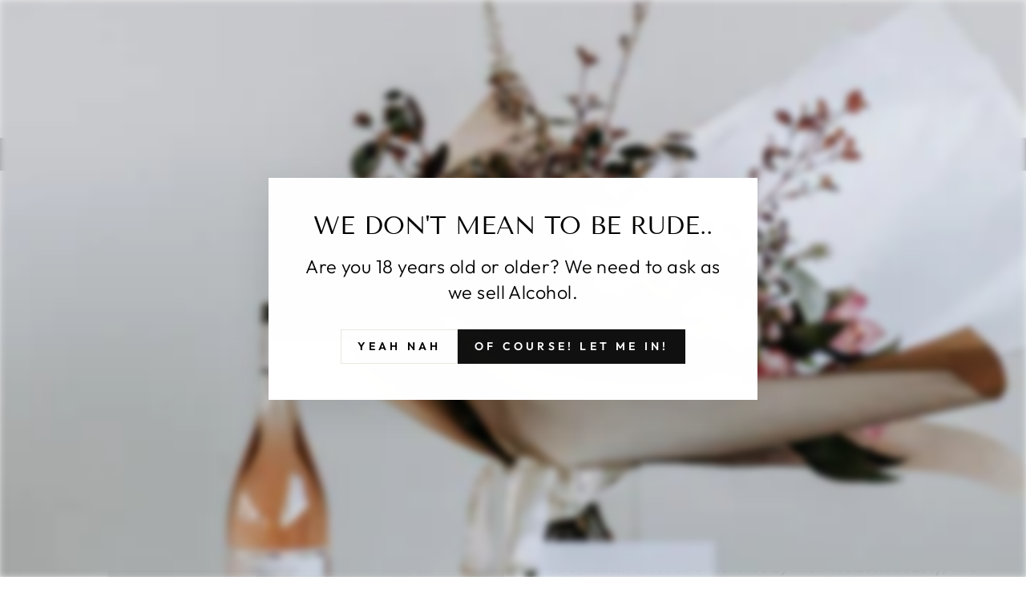

--- FILE ---
content_type: text/html; charset=utf-8
request_url: https://www.rosetintedflowers.co.nz/collections/all-products/products/hazy-days
body_size: 27136
content:
<!doctype html>
<html class="no-js" lang="en" dir="ltr">
<head>
  <meta charset="utf-8">
  <meta http-equiv="X-UA-Compatible" content="IE=edge,chrome=1">
  <meta name="viewport" content="width=device-width,initial-scale=1">
  <meta name="theme-color" content="#111111">
  <link rel="canonical" href="https://www.rosetintedflowers.co.nz/products/hazy-days">
  <link rel="preconnect" href="https://cdn.shopify.com" crossorigin>
  <link rel="preconnect" href="https://fonts.shopifycdn.com" crossorigin>
  <link rel="dns-prefetch" href="https://productreviews.shopifycdn.com">
  <link rel="dns-prefetch" href="https://ajax.googleapis.com">
  <link rel="dns-prefetch" href="https://maps.googleapis.com">
  <link rel="dns-prefetch" href="https://maps.gstatic.com"><title>HazyDays/Bouquet/flowers/best/delivery/bespoke/Auckland/ponsonby/online
&ndash; Rose Tinted Flowers
</title>
<meta name="description" content="Definition: Clouded or covered by mist.  A classic beauty, who thrives off balance and harmony. They know what they like and like what they know. Their days are busy, but they&#39;ll take time to stop and smell-the-flowers and appreciate the memorable gesture.  The white, green &amp;amp; misty tones found in Hazy Days bring a "><meta property="og:site_name" content="Rose Tinted Flowers">
  <meta property="og:url" content="https://www.rosetintedflowers.co.nz/products/hazy-days">
  <meta property="og:title" content="Hazy Days">
  <meta property="og:type" content="product">
  <meta property="og:description" content="Definition: Clouded or covered by mist.  A classic beauty, who thrives off balance and harmony. They know what they like and like what they know. Their days are busy, but they&#39;ll take time to stop and smell-the-flowers and appreciate the memorable gesture.  The white, green &amp;amp; misty tones found in Hazy Days bring a "><meta property="og:image" content="http://www.rosetintedflowers.co.nz/cdn/shop/products/RTF_Square-1.jpg?v=1550158929">
    <meta property="og:image:secure_url" content="https://www.rosetintedflowers.co.nz/cdn/shop/products/RTF_Square-1.jpg?v=1550158929">
    <meta property="og:image:width" content="3000">
    <meta property="og:image:height" content="3000"><meta name="twitter:site" content="@">
  <meta name="twitter:card" content="summary_large_image">
  <meta name="twitter:title" content="Hazy Days">
  <meta name="twitter:description" content="Definition: Clouded or covered by mist.  A classic beauty, who thrives off balance and harmony. They know what they like and like what they know. Their days are busy, but they&#39;ll take time to stop and smell-the-flowers and appreciate the memorable gesture.  The white, green &amp;amp; misty tones found in Hazy Days bring a ">
<style data-shopify>@font-face {
  font-family: "Tenor Sans";
  font-weight: 400;
  font-style: normal;
  font-display: swap;
  src: url("//www.rosetintedflowers.co.nz/cdn/fonts/tenor_sans/tenorsans_n4.966071a72c28462a9256039d3e3dc5b0cf314f65.woff2") format("woff2"),
       url("//www.rosetintedflowers.co.nz/cdn/fonts/tenor_sans/tenorsans_n4.2282841d948f9649ba5c3cad6ea46df268141820.woff") format("woff");
}

  @font-face {
  font-family: Outfit;
  font-weight: 300;
  font-style: normal;
  font-display: swap;
  src: url("//www.rosetintedflowers.co.nz/cdn/fonts/outfit/outfit_n3.8c97ae4c4fac7c2ea467a6dc784857f4de7e0e37.woff2") format("woff2"),
       url("//www.rosetintedflowers.co.nz/cdn/fonts/outfit/outfit_n3.b50a189ccde91f9bceee88f207c18c09f0b62a7b.woff") format("woff");
}


  @font-face {
  font-family: Outfit;
  font-weight: 600;
  font-style: normal;
  font-display: swap;
  src: url("//www.rosetintedflowers.co.nz/cdn/fonts/outfit/outfit_n6.dfcbaa80187851df2e8384061616a8eaa1702fdc.woff2") format("woff2"),
       url("//www.rosetintedflowers.co.nz/cdn/fonts/outfit/outfit_n6.88384e9fc3e36038624caccb938f24ea8008a91d.woff") format("woff");
}

  
  
</style><link href="//www.rosetintedflowers.co.nz/cdn/shop/t/13/assets/theme.css?v=128187014972065392431706832475" rel="stylesheet" type="text/css" media="all" />
<style data-shopify>:root {
    --typeHeaderPrimary: "Tenor Sans";
    --typeHeaderFallback: sans-serif;
    --typeHeaderSize: 36px;
    --typeHeaderWeight: 400;
    --typeHeaderLineHeight: 1;
    --typeHeaderSpacing: 0.0em;

    --typeBasePrimary:Outfit;
    --typeBaseFallback:sans-serif;
    --typeBaseSize: 18px;
    --typeBaseWeight: 300;
    --typeBaseSpacing: 0.025em;
    --typeBaseLineHeight: 1.4;
    --typeBaselineHeightMinus01: 1.3;

    --typeCollectionTitle: 20px;

    --iconWeight: 2px;
    --iconLinecaps: miter;

    
        --buttonRadius: 0;
    

    --colorGridOverlayOpacity: 0.1;
    }

    .placeholder-content {
    background-image: linear-gradient(100deg, #ffffff 40%, #f7f7f7 63%, #ffffff 79%);
    }</style><script>
    document.documentElement.className = document.documentElement.className.replace('no-js', 'js');

    window.theme = window.theme || {};
    theme.routes = {
      home: "/",
      cart: "/cart.js",
      cartPage: "/cart",
      cartAdd: "/cart/add.js",
      cartChange: "/cart/change.js",
      search: "/search",
      predictiveSearch: "/search/suggest"
    };
    theme.strings = {
      soldOut: "Sold Out",
      unavailable: "Unavailable",
      inStockLabel: "In stock, ready to ship",
      oneStockLabel: "Low stock - [count] item left",
      otherStockLabel: "Low stock - [count] items left",
      willNotShipUntil: "Ready to ship [date]",
      willBeInStockAfter: "Back in stock [date]",
      waitingForStock: "Inventory on the way",
      savePrice: "Save [saved_amount]",
      cartEmpty: "Your cart is currently empty.",
      cartTermsConfirmation: "You must agree with the terms and conditions of sales to check out",
      searchCollections: "Collections",
      searchPages: "Pages",
      searchArticles: "Articles",
      productFrom: "from ",
      maxQuantity: "You can only have [quantity] of [title] in your cart."
    };
    theme.settings = {
      cartType: "page",
      isCustomerTemplate: false,
      moneyFormat: "${{amount}}",
      saveType: "dollar",
      productImageSize: "natural",
      productImageCover: false,
      predictiveSearch: true,
      predictiveSearchType: null,
      predictiveSearchVendor: false,
      predictiveSearchPrice: false,
      quickView: false,
      themeName: 'Impulse',
      themeVersion: "7.4.0"
    };
  </script>

  <script>window.performance && window.performance.mark && window.performance.mark('shopify.content_for_header.start');</script><meta name="google-site-verification" content="HQiHqsQoUA8aKO8YzUHwDZD25U0YaH4hqeG1zvJ1-bs">
<meta id="shopify-digital-wallet" name="shopify-digital-wallet" content="/8141309/digital_wallets/dialog">
<meta name="shopify-checkout-api-token" content="8bb7d0297c51b3e3ce88a296875b3314">
<link rel="alternate" type="application/json+oembed" href="https://www.rosetintedflowers.co.nz/products/hazy-days.oembed">
<script async="async" src="/checkouts/internal/preloads.js?locale=en-NZ"></script>
<link rel="preconnect" href="https://shop.app" crossorigin="anonymous">
<script async="async" src="https://shop.app/checkouts/internal/preloads.js?locale=en-NZ&shop_id=8141309" crossorigin="anonymous"></script>
<script id="shopify-features" type="application/json">{"accessToken":"8bb7d0297c51b3e3ce88a296875b3314","betas":["rich-media-storefront-analytics"],"domain":"www.rosetintedflowers.co.nz","predictiveSearch":true,"shopId":8141309,"locale":"en"}</script>
<script>var Shopify = Shopify || {};
Shopify.shop = "rosetintedflowers.myshopify.com";
Shopify.locale = "en";
Shopify.currency = {"active":"NZD","rate":"1.0"};
Shopify.country = "NZ";
Shopify.theme = {"name":"Impulse","id":121810452579,"schema_name":"Impulse","schema_version":"7.4.0","theme_store_id":857,"role":"main"};
Shopify.theme.handle = "null";
Shopify.theme.style = {"id":null,"handle":null};
Shopify.cdnHost = "www.rosetintedflowers.co.nz/cdn";
Shopify.routes = Shopify.routes || {};
Shopify.routes.root = "/";</script>
<script type="module">!function(o){(o.Shopify=o.Shopify||{}).modules=!0}(window);</script>
<script>!function(o){function n(){var o=[];function n(){o.push(Array.prototype.slice.apply(arguments))}return n.q=o,n}var t=o.Shopify=o.Shopify||{};t.loadFeatures=n(),t.autoloadFeatures=n()}(window);</script>
<script>
  window.ShopifyPay = window.ShopifyPay || {};
  window.ShopifyPay.apiHost = "shop.app\/pay";
  window.ShopifyPay.redirectState = null;
</script>
<script id="shop-js-analytics" type="application/json">{"pageType":"product"}</script>
<script defer="defer" async type="module" src="//www.rosetintedflowers.co.nz/cdn/shopifycloud/shop-js/modules/v2/client.init-shop-cart-sync_BT-GjEfc.en.esm.js"></script>
<script defer="defer" async type="module" src="//www.rosetintedflowers.co.nz/cdn/shopifycloud/shop-js/modules/v2/chunk.common_D58fp_Oc.esm.js"></script>
<script defer="defer" async type="module" src="//www.rosetintedflowers.co.nz/cdn/shopifycloud/shop-js/modules/v2/chunk.modal_xMitdFEc.esm.js"></script>
<script type="module">
  await import("//www.rosetintedflowers.co.nz/cdn/shopifycloud/shop-js/modules/v2/client.init-shop-cart-sync_BT-GjEfc.en.esm.js");
await import("//www.rosetintedflowers.co.nz/cdn/shopifycloud/shop-js/modules/v2/chunk.common_D58fp_Oc.esm.js");
await import("//www.rosetintedflowers.co.nz/cdn/shopifycloud/shop-js/modules/v2/chunk.modal_xMitdFEc.esm.js");

  window.Shopify.SignInWithShop?.initShopCartSync?.({"fedCMEnabled":true,"windoidEnabled":true});

</script>
<script>
  window.Shopify = window.Shopify || {};
  if (!window.Shopify.featureAssets) window.Shopify.featureAssets = {};
  window.Shopify.featureAssets['shop-js'] = {"shop-cart-sync":["modules/v2/client.shop-cart-sync_DZOKe7Ll.en.esm.js","modules/v2/chunk.common_D58fp_Oc.esm.js","modules/v2/chunk.modal_xMitdFEc.esm.js"],"init-fed-cm":["modules/v2/client.init-fed-cm_B6oLuCjv.en.esm.js","modules/v2/chunk.common_D58fp_Oc.esm.js","modules/v2/chunk.modal_xMitdFEc.esm.js"],"shop-cash-offers":["modules/v2/client.shop-cash-offers_D2sdYoxE.en.esm.js","modules/v2/chunk.common_D58fp_Oc.esm.js","modules/v2/chunk.modal_xMitdFEc.esm.js"],"shop-login-button":["modules/v2/client.shop-login-button_QeVjl5Y3.en.esm.js","modules/v2/chunk.common_D58fp_Oc.esm.js","modules/v2/chunk.modal_xMitdFEc.esm.js"],"pay-button":["modules/v2/client.pay-button_DXTOsIq6.en.esm.js","modules/v2/chunk.common_D58fp_Oc.esm.js","modules/v2/chunk.modal_xMitdFEc.esm.js"],"shop-button":["modules/v2/client.shop-button_DQZHx9pm.en.esm.js","modules/v2/chunk.common_D58fp_Oc.esm.js","modules/v2/chunk.modal_xMitdFEc.esm.js"],"avatar":["modules/v2/client.avatar_BTnouDA3.en.esm.js"],"init-windoid":["modules/v2/client.init-windoid_CR1B-cfM.en.esm.js","modules/v2/chunk.common_D58fp_Oc.esm.js","modules/v2/chunk.modal_xMitdFEc.esm.js"],"init-shop-for-new-customer-accounts":["modules/v2/client.init-shop-for-new-customer-accounts_C_vY_xzh.en.esm.js","modules/v2/client.shop-login-button_QeVjl5Y3.en.esm.js","modules/v2/chunk.common_D58fp_Oc.esm.js","modules/v2/chunk.modal_xMitdFEc.esm.js"],"init-shop-email-lookup-coordinator":["modules/v2/client.init-shop-email-lookup-coordinator_BI7n9ZSv.en.esm.js","modules/v2/chunk.common_D58fp_Oc.esm.js","modules/v2/chunk.modal_xMitdFEc.esm.js"],"init-shop-cart-sync":["modules/v2/client.init-shop-cart-sync_BT-GjEfc.en.esm.js","modules/v2/chunk.common_D58fp_Oc.esm.js","modules/v2/chunk.modal_xMitdFEc.esm.js"],"shop-toast-manager":["modules/v2/client.shop-toast-manager_DiYdP3xc.en.esm.js","modules/v2/chunk.common_D58fp_Oc.esm.js","modules/v2/chunk.modal_xMitdFEc.esm.js"],"init-customer-accounts":["modules/v2/client.init-customer-accounts_D9ZNqS-Q.en.esm.js","modules/v2/client.shop-login-button_QeVjl5Y3.en.esm.js","modules/v2/chunk.common_D58fp_Oc.esm.js","modules/v2/chunk.modal_xMitdFEc.esm.js"],"init-customer-accounts-sign-up":["modules/v2/client.init-customer-accounts-sign-up_iGw4briv.en.esm.js","modules/v2/client.shop-login-button_QeVjl5Y3.en.esm.js","modules/v2/chunk.common_D58fp_Oc.esm.js","modules/v2/chunk.modal_xMitdFEc.esm.js"],"shop-follow-button":["modules/v2/client.shop-follow-button_CqMgW2wH.en.esm.js","modules/v2/chunk.common_D58fp_Oc.esm.js","modules/v2/chunk.modal_xMitdFEc.esm.js"],"checkout-modal":["modules/v2/client.checkout-modal_xHeaAweL.en.esm.js","modules/v2/chunk.common_D58fp_Oc.esm.js","modules/v2/chunk.modal_xMitdFEc.esm.js"],"shop-login":["modules/v2/client.shop-login_D91U-Q7h.en.esm.js","modules/v2/chunk.common_D58fp_Oc.esm.js","modules/v2/chunk.modal_xMitdFEc.esm.js"],"lead-capture":["modules/v2/client.lead-capture_BJmE1dJe.en.esm.js","modules/v2/chunk.common_D58fp_Oc.esm.js","modules/v2/chunk.modal_xMitdFEc.esm.js"],"payment-terms":["modules/v2/client.payment-terms_Ci9AEqFq.en.esm.js","modules/v2/chunk.common_D58fp_Oc.esm.js","modules/v2/chunk.modal_xMitdFEc.esm.js"]};
</script>
<script>(function() {
  var isLoaded = false;
  function asyncLoad() {
    if (isLoaded) return;
    isLoaded = true;
    var urls = ["https:\/\/formbuilder.hulkapps.com\/skeletopapp.js?shop=rosetintedflowers.myshopify.com","https:\/\/client.lifteragecheck.com\/js\/age.js?shop=rosetintedflowers.myshopify.com"];
    for (var i = 0; i < urls.length; i++) {
      var s = document.createElement('script');
      s.type = 'text/javascript';
      s.async = true;
      s.src = urls[i];
      var x = document.getElementsByTagName('script')[0];
      x.parentNode.insertBefore(s, x);
    }
  };
  if(window.attachEvent) {
    window.attachEvent('onload', asyncLoad);
  } else {
    window.addEventListener('load', asyncLoad, false);
  }
})();</script>
<script id="__st">var __st={"a":8141309,"offset":46800,"reqid":"f983e8ae-b42b-4313-b132-74ad3414e9c4-1769053307","pageurl":"www.rosetintedflowers.co.nz\/collections\/all-products\/products\/hazy-days","u":"fd50f456a959","p":"product","rtyp":"product","rid":959588289};</script>
<script>window.ShopifyPaypalV4VisibilityTracking = true;</script>
<script id="captcha-bootstrap">!function(){'use strict';const t='contact',e='account',n='new_comment',o=[[t,t],['blogs',n],['comments',n],[t,'customer']],c=[[e,'customer_login'],[e,'guest_login'],[e,'recover_customer_password'],[e,'create_customer']],r=t=>t.map((([t,e])=>`form[action*='/${t}']:not([data-nocaptcha='true']) input[name='form_type'][value='${e}']`)).join(','),a=t=>()=>t?[...document.querySelectorAll(t)].map((t=>t.form)):[];function s(){const t=[...o],e=r(t);return a(e)}const i='password',u='form_key',d=['recaptcha-v3-token','g-recaptcha-response','h-captcha-response',i],f=()=>{try{return window.sessionStorage}catch{return}},m='__shopify_v',_=t=>t.elements[u];function p(t,e,n=!1){try{const o=window.sessionStorage,c=JSON.parse(o.getItem(e)),{data:r}=function(t){const{data:e,action:n}=t;return t[m]||n?{data:e,action:n}:{data:t,action:n}}(c);for(const[e,n]of Object.entries(r))t.elements[e]&&(t.elements[e].value=n);n&&o.removeItem(e)}catch(o){console.error('form repopulation failed',{error:o})}}const l='form_type',E='cptcha';function T(t){t.dataset[E]=!0}const w=window,h=w.document,L='Shopify',v='ce_forms',y='captcha';let A=!1;((t,e)=>{const n=(g='f06e6c50-85a8-45c8-87d0-21a2b65856fe',I='https://cdn.shopify.com/shopifycloud/storefront-forms-hcaptcha/ce_storefront_forms_captcha_hcaptcha.v1.5.2.iife.js',D={infoText:'Protected by hCaptcha',privacyText:'Privacy',termsText:'Terms'},(t,e,n)=>{const o=w[L][v],c=o.bindForm;if(c)return c(t,g,e,D).then(n);var r;o.q.push([[t,g,e,D],n]),r=I,A||(h.body.append(Object.assign(h.createElement('script'),{id:'captcha-provider',async:!0,src:r})),A=!0)});var g,I,D;w[L]=w[L]||{},w[L][v]=w[L][v]||{},w[L][v].q=[],w[L][y]=w[L][y]||{},w[L][y].protect=function(t,e){n(t,void 0,e),T(t)},Object.freeze(w[L][y]),function(t,e,n,w,h,L){const[v,y,A,g]=function(t,e,n){const i=e?o:[],u=t?c:[],d=[...i,...u],f=r(d),m=r(i),_=r(d.filter((([t,e])=>n.includes(e))));return[a(f),a(m),a(_),s()]}(w,h,L),I=t=>{const e=t.target;return e instanceof HTMLFormElement?e:e&&e.form},D=t=>v().includes(t);t.addEventListener('submit',(t=>{const e=I(t);if(!e)return;const n=D(e)&&!e.dataset.hcaptchaBound&&!e.dataset.recaptchaBound,o=_(e),c=g().includes(e)&&(!o||!o.value);(n||c)&&t.preventDefault(),c&&!n&&(function(t){try{if(!f())return;!function(t){const e=f();if(!e)return;const n=_(t);if(!n)return;const o=n.value;o&&e.removeItem(o)}(t);const e=Array.from(Array(32),(()=>Math.random().toString(36)[2])).join('');!function(t,e){_(t)||t.append(Object.assign(document.createElement('input'),{type:'hidden',name:u})),t.elements[u].value=e}(t,e),function(t,e){const n=f();if(!n)return;const o=[...t.querySelectorAll(`input[type='${i}']`)].map((({name:t})=>t)),c=[...d,...o],r={};for(const[a,s]of new FormData(t).entries())c.includes(a)||(r[a]=s);n.setItem(e,JSON.stringify({[m]:1,action:t.action,data:r}))}(t,e)}catch(e){console.error('failed to persist form',e)}}(e),e.submit())}));const S=(t,e)=>{t&&!t.dataset[E]&&(n(t,e.some((e=>e===t))),T(t))};for(const o of['focusin','change'])t.addEventListener(o,(t=>{const e=I(t);D(e)&&S(e,y())}));const B=e.get('form_key'),M=e.get(l),P=B&&M;t.addEventListener('DOMContentLoaded',(()=>{const t=y();if(P)for(const e of t)e.elements[l].value===M&&p(e,B);[...new Set([...A(),...v().filter((t=>'true'===t.dataset.shopifyCaptcha))])].forEach((e=>S(e,t)))}))}(h,new URLSearchParams(w.location.search),n,t,e,['guest_login'])})(!0,!0)}();</script>
<script integrity="sha256-4kQ18oKyAcykRKYeNunJcIwy7WH5gtpwJnB7kiuLZ1E=" data-source-attribution="shopify.loadfeatures" defer="defer" src="//www.rosetintedflowers.co.nz/cdn/shopifycloud/storefront/assets/storefront/load_feature-a0a9edcb.js" crossorigin="anonymous"></script>
<script crossorigin="anonymous" defer="defer" src="//www.rosetintedflowers.co.nz/cdn/shopifycloud/storefront/assets/shopify_pay/storefront-65b4c6d7.js?v=20250812"></script>
<script data-source-attribution="shopify.dynamic_checkout.dynamic.init">var Shopify=Shopify||{};Shopify.PaymentButton=Shopify.PaymentButton||{isStorefrontPortableWallets:!0,init:function(){window.Shopify.PaymentButton.init=function(){};var t=document.createElement("script");t.src="https://www.rosetintedflowers.co.nz/cdn/shopifycloud/portable-wallets/latest/portable-wallets.en.js",t.type="module",document.head.appendChild(t)}};
</script>
<script data-source-attribution="shopify.dynamic_checkout.buyer_consent">
  function portableWalletsHideBuyerConsent(e){var t=document.getElementById("shopify-buyer-consent"),n=document.getElementById("shopify-subscription-policy-button");t&&n&&(t.classList.add("hidden"),t.setAttribute("aria-hidden","true"),n.removeEventListener("click",e))}function portableWalletsShowBuyerConsent(e){var t=document.getElementById("shopify-buyer-consent"),n=document.getElementById("shopify-subscription-policy-button");t&&n&&(t.classList.remove("hidden"),t.removeAttribute("aria-hidden"),n.addEventListener("click",e))}window.Shopify?.PaymentButton&&(window.Shopify.PaymentButton.hideBuyerConsent=portableWalletsHideBuyerConsent,window.Shopify.PaymentButton.showBuyerConsent=portableWalletsShowBuyerConsent);
</script>
<script data-source-attribution="shopify.dynamic_checkout.cart.bootstrap">document.addEventListener("DOMContentLoaded",(function(){function t(){return document.querySelector("shopify-accelerated-checkout-cart, shopify-accelerated-checkout")}if(t())Shopify.PaymentButton.init();else{new MutationObserver((function(e,n){t()&&(Shopify.PaymentButton.init(),n.disconnect())})).observe(document.body,{childList:!0,subtree:!0})}}));
</script>
<link id="shopify-accelerated-checkout-styles" rel="stylesheet" media="screen" href="https://www.rosetintedflowers.co.nz/cdn/shopifycloud/portable-wallets/latest/accelerated-checkout-backwards-compat.css" crossorigin="anonymous">
<style id="shopify-accelerated-checkout-cart">
        #shopify-buyer-consent {
  margin-top: 1em;
  display: inline-block;
  width: 100%;
}

#shopify-buyer-consent.hidden {
  display: none;
}

#shopify-subscription-policy-button {
  background: none;
  border: none;
  padding: 0;
  text-decoration: underline;
  font-size: inherit;
  cursor: pointer;
}

#shopify-subscription-policy-button::before {
  box-shadow: none;
}

      </style>

<script>window.performance && window.performance.mark && window.performance.mark('shopify.content_for_header.end');</script>

  <script src="//www.rosetintedflowers.co.nz/cdn/shop/t/13/assets/vendor-scripts-v11.js" defer="defer"></script><link rel="stylesheet" href="//www.rosetintedflowers.co.nz/cdn/shop/t/13/assets/country-flags.css"><script src="//www.rosetintedflowers.co.nz/cdn/shop/t/13/assets/theme.js?v=66447858802808184731690840436" defer="defer"></script>
<script src="https://cdn.shopify.com/extensions/019bd611-f5ca-7784-9553-51cf96f36e46/buunto-root-221/assets/buunto-date-picker.js" type="text/javascript" defer="defer"></script>
<link href="https://monorail-edge.shopifysvc.com" rel="dns-prefetch">
<script>(function(){if ("sendBeacon" in navigator && "performance" in window) {try {var session_token_from_headers = performance.getEntriesByType('navigation')[0].serverTiming.find(x => x.name == '_s').description;} catch {var session_token_from_headers = undefined;}var session_cookie_matches = document.cookie.match(/_shopify_s=([^;]*)/);var session_token_from_cookie = session_cookie_matches && session_cookie_matches.length === 2 ? session_cookie_matches[1] : "";var session_token = session_token_from_headers || session_token_from_cookie || "";function handle_abandonment_event(e) {var entries = performance.getEntries().filter(function(entry) {return /monorail-edge.shopifysvc.com/.test(entry.name);});if (!window.abandonment_tracked && entries.length === 0) {window.abandonment_tracked = true;var currentMs = Date.now();var navigation_start = performance.timing.navigationStart;var payload = {shop_id: 8141309,url: window.location.href,navigation_start,duration: currentMs - navigation_start,session_token,page_type: "product"};window.navigator.sendBeacon("https://monorail-edge.shopifysvc.com/v1/produce", JSON.stringify({schema_id: "online_store_buyer_site_abandonment/1.1",payload: payload,metadata: {event_created_at_ms: currentMs,event_sent_at_ms: currentMs}}));}}window.addEventListener('pagehide', handle_abandonment_event);}}());</script>
<script id="web-pixels-manager-setup">(function e(e,d,r,n,o){if(void 0===o&&(o={}),!Boolean(null===(a=null===(i=window.Shopify)||void 0===i?void 0:i.analytics)||void 0===a?void 0:a.replayQueue)){var i,a;window.Shopify=window.Shopify||{};var t=window.Shopify;t.analytics=t.analytics||{};var s=t.analytics;s.replayQueue=[],s.publish=function(e,d,r){return s.replayQueue.push([e,d,r]),!0};try{self.performance.mark("wpm:start")}catch(e){}var l=function(){var e={modern:/Edge?\/(1{2}[4-9]|1[2-9]\d|[2-9]\d{2}|\d{4,})\.\d+(\.\d+|)|Firefox\/(1{2}[4-9]|1[2-9]\d|[2-9]\d{2}|\d{4,})\.\d+(\.\d+|)|Chrom(ium|e)\/(9{2}|\d{3,})\.\d+(\.\d+|)|(Maci|X1{2}).+ Version\/(15\.\d+|(1[6-9]|[2-9]\d|\d{3,})\.\d+)([,.]\d+|)( \(\w+\)|)( Mobile\/\w+|) Safari\/|Chrome.+OPR\/(9{2}|\d{3,})\.\d+\.\d+|(CPU[ +]OS|iPhone[ +]OS|CPU[ +]iPhone|CPU IPhone OS|CPU iPad OS)[ +]+(15[._]\d+|(1[6-9]|[2-9]\d|\d{3,})[._]\d+)([._]\d+|)|Android:?[ /-](13[3-9]|1[4-9]\d|[2-9]\d{2}|\d{4,})(\.\d+|)(\.\d+|)|Android.+Firefox\/(13[5-9]|1[4-9]\d|[2-9]\d{2}|\d{4,})\.\d+(\.\d+|)|Android.+Chrom(ium|e)\/(13[3-9]|1[4-9]\d|[2-9]\d{2}|\d{4,})\.\d+(\.\d+|)|SamsungBrowser\/([2-9]\d|\d{3,})\.\d+/,legacy:/Edge?\/(1[6-9]|[2-9]\d|\d{3,})\.\d+(\.\d+|)|Firefox\/(5[4-9]|[6-9]\d|\d{3,})\.\d+(\.\d+|)|Chrom(ium|e)\/(5[1-9]|[6-9]\d|\d{3,})\.\d+(\.\d+|)([\d.]+$|.*Safari\/(?![\d.]+ Edge\/[\d.]+$))|(Maci|X1{2}).+ Version\/(10\.\d+|(1[1-9]|[2-9]\d|\d{3,})\.\d+)([,.]\d+|)( \(\w+\)|)( Mobile\/\w+|) Safari\/|Chrome.+OPR\/(3[89]|[4-9]\d|\d{3,})\.\d+\.\d+|(CPU[ +]OS|iPhone[ +]OS|CPU[ +]iPhone|CPU IPhone OS|CPU iPad OS)[ +]+(10[._]\d+|(1[1-9]|[2-9]\d|\d{3,})[._]\d+)([._]\d+|)|Android:?[ /-](13[3-9]|1[4-9]\d|[2-9]\d{2}|\d{4,})(\.\d+|)(\.\d+|)|Mobile Safari.+OPR\/([89]\d|\d{3,})\.\d+\.\d+|Android.+Firefox\/(13[5-9]|1[4-9]\d|[2-9]\d{2}|\d{4,})\.\d+(\.\d+|)|Android.+Chrom(ium|e)\/(13[3-9]|1[4-9]\d|[2-9]\d{2}|\d{4,})\.\d+(\.\d+|)|Android.+(UC? ?Browser|UCWEB|U3)[ /]?(15\.([5-9]|\d{2,})|(1[6-9]|[2-9]\d|\d{3,})\.\d+)\.\d+|SamsungBrowser\/(5\.\d+|([6-9]|\d{2,})\.\d+)|Android.+MQ{2}Browser\/(14(\.(9|\d{2,})|)|(1[5-9]|[2-9]\d|\d{3,})(\.\d+|))(\.\d+|)|K[Aa][Ii]OS\/(3\.\d+|([4-9]|\d{2,})\.\d+)(\.\d+|)/},d=e.modern,r=e.legacy,n=navigator.userAgent;return n.match(d)?"modern":n.match(r)?"legacy":"unknown"}(),u="modern"===l?"modern":"legacy",c=(null!=n?n:{modern:"",legacy:""})[u],f=function(e){return[e.baseUrl,"/wpm","/b",e.hashVersion,"modern"===e.buildTarget?"m":"l",".js"].join("")}({baseUrl:d,hashVersion:r,buildTarget:u}),m=function(e){var d=e.version,r=e.bundleTarget,n=e.surface,o=e.pageUrl,i=e.monorailEndpoint;return{emit:function(e){var a=e.status,t=e.errorMsg,s=(new Date).getTime(),l=JSON.stringify({metadata:{event_sent_at_ms:s},events:[{schema_id:"web_pixels_manager_load/3.1",payload:{version:d,bundle_target:r,page_url:o,status:a,surface:n,error_msg:t},metadata:{event_created_at_ms:s}}]});if(!i)return console&&console.warn&&console.warn("[Web Pixels Manager] No Monorail endpoint provided, skipping logging."),!1;try{return self.navigator.sendBeacon.bind(self.navigator)(i,l)}catch(e){}var u=new XMLHttpRequest;try{return u.open("POST",i,!0),u.setRequestHeader("Content-Type","text/plain"),u.send(l),!0}catch(e){return console&&console.warn&&console.warn("[Web Pixels Manager] Got an unhandled error while logging to Monorail."),!1}}}}({version:r,bundleTarget:l,surface:e.surface,pageUrl:self.location.href,monorailEndpoint:e.monorailEndpoint});try{o.browserTarget=l,function(e){var d=e.src,r=e.async,n=void 0===r||r,o=e.onload,i=e.onerror,a=e.sri,t=e.scriptDataAttributes,s=void 0===t?{}:t,l=document.createElement("script"),u=document.querySelector("head"),c=document.querySelector("body");if(l.async=n,l.src=d,a&&(l.integrity=a,l.crossOrigin="anonymous"),s)for(var f in s)if(Object.prototype.hasOwnProperty.call(s,f))try{l.dataset[f]=s[f]}catch(e){}if(o&&l.addEventListener("load",o),i&&l.addEventListener("error",i),u)u.appendChild(l);else{if(!c)throw new Error("Did not find a head or body element to append the script");c.appendChild(l)}}({src:f,async:!0,onload:function(){if(!function(){var e,d;return Boolean(null===(d=null===(e=window.Shopify)||void 0===e?void 0:e.analytics)||void 0===d?void 0:d.initialized)}()){var d=window.webPixelsManager.init(e)||void 0;if(d){var r=window.Shopify.analytics;r.replayQueue.forEach((function(e){var r=e[0],n=e[1],o=e[2];d.publishCustomEvent(r,n,o)})),r.replayQueue=[],r.publish=d.publishCustomEvent,r.visitor=d.visitor,r.initialized=!0}}},onerror:function(){return m.emit({status:"failed",errorMsg:"".concat(f," has failed to load")})},sri:function(e){var d=/^sha384-[A-Za-z0-9+/=]+$/;return"string"==typeof e&&d.test(e)}(c)?c:"",scriptDataAttributes:o}),m.emit({status:"loading"})}catch(e){m.emit({status:"failed",errorMsg:(null==e?void 0:e.message)||"Unknown error"})}}})({shopId: 8141309,storefrontBaseUrl: "https://www.rosetintedflowers.co.nz",extensionsBaseUrl: "https://extensions.shopifycdn.com/cdn/shopifycloud/web-pixels-manager",monorailEndpoint: "https://monorail-edge.shopifysvc.com/unstable/produce_batch",surface: "storefront-renderer",enabledBetaFlags: ["2dca8a86"],webPixelsConfigList: [{"id":"399605859","configuration":"{\"config\":\"{\\\"pixel_id\\\":\\\"GT-PH39XNT\\\",\\\"target_country\\\":\\\"NZ\\\",\\\"gtag_events\\\":[{\\\"type\\\":\\\"purchase\\\",\\\"action_label\\\":\\\"MC-0T6CXEX2BB\\\"},{\\\"type\\\":\\\"page_view\\\",\\\"action_label\\\":\\\"MC-0T6CXEX2BB\\\"},{\\\"type\\\":\\\"view_item\\\",\\\"action_label\\\":\\\"MC-0T6CXEX2BB\\\"}],\\\"enable_monitoring_mode\\\":false}\"}","eventPayloadVersion":"v1","runtimeContext":"OPEN","scriptVersion":"b2a88bafab3e21179ed38636efcd8a93","type":"APP","apiClientId":1780363,"privacyPurposes":[],"dataSharingAdjustments":{"protectedCustomerApprovalScopes":["read_customer_address","read_customer_email","read_customer_name","read_customer_personal_data","read_customer_phone"]}},{"id":"115212387","configuration":"{\"pixel_id\":\"1160350484437030\",\"pixel_type\":\"facebook_pixel\",\"metaapp_system_user_token\":\"-\"}","eventPayloadVersion":"v1","runtimeContext":"OPEN","scriptVersion":"ca16bc87fe92b6042fbaa3acc2fbdaa6","type":"APP","apiClientId":2329312,"privacyPurposes":["ANALYTICS","MARKETING","SALE_OF_DATA"],"dataSharingAdjustments":{"protectedCustomerApprovalScopes":["read_customer_address","read_customer_email","read_customer_name","read_customer_personal_data","read_customer_phone"]}},{"id":"79167587","eventPayloadVersion":"v1","runtimeContext":"LAX","scriptVersion":"1","type":"CUSTOM","privacyPurposes":["ANALYTICS"],"name":"Google Analytics tag (migrated)"},{"id":"shopify-app-pixel","configuration":"{}","eventPayloadVersion":"v1","runtimeContext":"STRICT","scriptVersion":"0450","apiClientId":"shopify-pixel","type":"APP","privacyPurposes":["ANALYTICS","MARKETING"]},{"id":"shopify-custom-pixel","eventPayloadVersion":"v1","runtimeContext":"LAX","scriptVersion":"0450","apiClientId":"shopify-pixel","type":"CUSTOM","privacyPurposes":["ANALYTICS","MARKETING"]}],isMerchantRequest: false,initData: {"shop":{"name":"Rose Tinted Flowers","paymentSettings":{"currencyCode":"NZD"},"myshopifyDomain":"rosetintedflowers.myshopify.com","countryCode":"NZ","storefrontUrl":"https:\/\/www.rosetintedflowers.co.nz"},"customer":null,"cart":null,"checkout":null,"productVariants":[{"price":{"amount":89.0,"currencyCode":"NZD"},"product":{"title":"Hazy Days","vendor":"rosetintedflowers","id":"959588289","untranslatedTitle":"Hazy Days","url":"\/products\/hazy-days","type":"Bouquet"},"id":"39463519584355","image":{"src":"\/\/www.rosetintedflowers.co.nz\/cdn\/shop\/products\/RTF_Square-1.jpg?v=1550158929"},"sku":"","title":"Medium \/ --","untranslatedTitle":"Medium \/ --"},{"price":{"amount":109.0,"currencyCode":"NZD"},"product":{"title":"Hazy Days","vendor":"rosetintedflowers","id":"959588289","untranslatedTitle":"Hazy Days","url":"\/products\/hazy-days","type":"Bouquet"},"id":"39463519617123","image":{"src":"\/\/www.rosetintedflowers.co.nz\/cdn\/shop\/products\/RTF_Square-1.jpg?v=1550158929"},"sku":"","title":"Medium \/ w\/ Vase","untranslatedTitle":"Medium \/ w\/ Vase"},{"price":{"amount":145.0,"currencyCode":"NZD"},"product":{"title":"Hazy Days","vendor":"rosetintedflowers","id":"959588289","untranslatedTitle":"Hazy Days","url":"\/products\/hazy-days","type":"Bouquet"},"id":"39463519649891","image":{"src":"\/\/www.rosetintedflowers.co.nz\/cdn\/shop\/products\/RTF_Square-1.jpg?v=1550158929"},"sku":"","title":"Large (as pictured) \/ --","untranslatedTitle":"Large (as pictured) \/ --"},{"price":{"amount":165.0,"currencyCode":"NZD"},"product":{"title":"Hazy Days","vendor":"rosetintedflowers","id":"959588289","untranslatedTitle":"Hazy Days","url":"\/products\/hazy-days","type":"Bouquet"},"id":"39463519682659","image":{"src":"\/\/www.rosetintedflowers.co.nz\/cdn\/shop\/products\/RTF_Square-1.jpg?v=1550158929"},"sku":"","title":"Large (as pictured) \/ w\/ Vase","untranslatedTitle":"Large (as pictured) \/ w\/ Vase"},{"price":{"amount":195.0,"currencyCode":"NZD"},"product":{"title":"Hazy Days","vendor":"rosetintedflowers","id":"959588289","untranslatedTitle":"Hazy Days","url":"\/products\/hazy-days","type":"Bouquet"},"id":"39463519715427","image":{"src":"\/\/www.rosetintedflowers.co.nz\/cdn\/shop\/products\/RTF_Square-1.jpg?v=1550158929"},"sku":"","title":"Extra Large \/ --","untranslatedTitle":"Extra Large \/ --"},{"price":{"amount":215.0,"currencyCode":"NZD"},"product":{"title":"Hazy Days","vendor":"rosetintedflowers","id":"959588289","untranslatedTitle":"Hazy Days","url":"\/products\/hazy-days","type":"Bouquet"},"id":"39463519748195","image":{"src":"\/\/www.rosetintedflowers.co.nz\/cdn\/shop\/products\/RTF_Square-1.jpg?v=1550158929"},"sku":"","title":"Extra Large \/ w\/ Vase","untranslatedTitle":"Extra Large \/ w\/ Vase"},{"price":{"amount":249.0,"currencyCode":"NZD"},"product":{"title":"Hazy Days","vendor":"rosetintedflowers","id":"959588289","untranslatedTitle":"Hazy Days","url":"\/products\/hazy-days","type":"Bouquet"},"id":"39463519780963","image":{"src":"\/\/www.rosetintedflowers.co.nz\/cdn\/shop\/products\/RTF_Square-1.jpg?v=1550158929"},"sku":"","title":"WOW \/ --","untranslatedTitle":"WOW \/ --"}],"purchasingCompany":null},},"https://www.rosetintedflowers.co.nz/cdn","fcfee988w5aeb613cpc8e4bc33m6693e112",{"modern":"","legacy":""},{"shopId":"8141309","storefrontBaseUrl":"https:\/\/www.rosetintedflowers.co.nz","extensionBaseUrl":"https:\/\/extensions.shopifycdn.com\/cdn\/shopifycloud\/web-pixels-manager","surface":"storefront-renderer","enabledBetaFlags":"[\"2dca8a86\"]","isMerchantRequest":"false","hashVersion":"fcfee988w5aeb613cpc8e4bc33m6693e112","publish":"custom","events":"[[\"page_viewed\",{}],[\"product_viewed\",{\"productVariant\":{\"price\":{\"amount\":89.0,\"currencyCode\":\"NZD\"},\"product\":{\"title\":\"Hazy Days\",\"vendor\":\"rosetintedflowers\",\"id\":\"959588289\",\"untranslatedTitle\":\"Hazy Days\",\"url\":\"\/products\/hazy-days\",\"type\":\"Bouquet\"},\"id\":\"39463519584355\",\"image\":{\"src\":\"\/\/www.rosetintedflowers.co.nz\/cdn\/shop\/products\/RTF_Square-1.jpg?v=1550158929\"},\"sku\":\"\",\"title\":\"Medium \/ --\",\"untranslatedTitle\":\"Medium \/ --\"}}]]"});</script><script>
  window.ShopifyAnalytics = window.ShopifyAnalytics || {};
  window.ShopifyAnalytics.meta = window.ShopifyAnalytics.meta || {};
  window.ShopifyAnalytics.meta.currency = 'NZD';
  var meta = {"product":{"id":959588289,"gid":"gid:\/\/shopify\/Product\/959588289","vendor":"rosetintedflowers","type":"Bouquet","handle":"hazy-days","variants":[{"id":39463519584355,"price":8900,"name":"Hazy Days - Medium \/ --","public_title":"Medium \/ --","sku":""},{"id":39463519617123,"price":10900,"name":"Hazy Days - Medium \/ w\/ Vase","public_title":"Medium \/ w\/ Vase","sku":""},{"id":39463519649891,"price":14500,"name":"Hazy Days - Large (as pictured) \/ --","public_title":"Large (as pictured) \/ --","sku":""},{"id":39463519682659,"price":16500,"name":"Hazy Days - Large (as pictured) \/ w\/ Vase","public_title":"Large (as pictured) \/ w\/ Vase","sku":""},{"id":39463519715427,"price":19500,"name":"Hazy Days - Extra Large \/ --","public_title":"Extra Large \/ --","sku":""},{"id":39463519748195,"price":21500,"name":"Hazy Days - Extra Large \/ w\/ Vase","public_title":"Extra Large \/ w\/ Vase","sku":""},{"id":39463519780963,"price":24900,"name":"Hazy Days - WOW \/ --","public_title":"WOW \/ --","sku":""}],"remote":false},"page":{"pageType":"product","resourceType":"product","resourceId":959588289,"requestId":"f983e8ae-b42b-4313-b132-74ad3414e9c4-1769053307"}};
  for (var attr in meta) {
    window.ShopifyAnalytics.meta[attr] = meta[attr];
  }
</script>
<script class="analytics">
  (function () {
    var customDocumentWrite = function(content) {
      var jquery = null;

      if (window.jQuery) {
        jquery = window.jQuery;
      } else if (window.Checkout && window.Checkout.$) {
        jquery = window.Checkout.$;
      }

      if (jquery) {
        jquery('body').append(content);
      }
    };

    var hasLoggedConversion = function(token) {
      if (token) {
        return document.cookie.indexOf('loggedConversion=' + token) !== -1;
      }
      return false;
    }

    var setCookieIfConversion = function(token) {
      if (token) {
        var twoMonthsFromNow = new Date(Date.now());
        twoMonthsFromNow.setMonth(twoMonthsFromNow.getMonth() + 2);

        document.cookie = 'loggedConversion=' + token + '; expires=' + twoMonthsFromNow;
      }
    }

    var trekkie = window.ShopifyAnalytics.lib = window.trekkie = window.trekkie || [];
    if (trekkie.integrations) {
      return;
    }
    trekkie.methods = [
      'identify',
      'page',
      'ready',
      'track',
      'trackForm',
      'trackLink'
    ];
    trekkie.factory = function(method) {
      return function() {
        var args = Array.prototype.slice.call(arguments);
        args.unshift(method);
        trekkie.push(args);
        return trekkie;
      };
    };
    for (var i = 0; i < trekkie.methods.length; i++) {
      var key = trekkie.methods[i];
      trekkie[key] = trekkie.factory(key);
    }
    trekkie.load = function(config) {
      trekkie.config = config || {};
      trekkie.config.initialDocumentCookie = document.cookie;
      var first = document.getElementsByTagName('script')[0];
      var script = document.createElement('script');
      script.type = 'text/javascript';
      script.onerror = function(e) {
        var scriptFallback = document.createElement('script');
        scriptFallback.type = 'text/javascript';
        scriptFallback.onerror = function(error) {
                var Monorail = {
      produce: function produce(monorailDomain, schemaId, payload) {
        var currentMs = new Date().getTime();
        var event = {
          schema_id: schemaId,
          payload: payload,
          metadata: {
            event_created_at_ms: currentMs,
            event_sent_at_ms: currentMs
          }
        };
        return Monorail.sendRequest("https://" + monorailDomain + "/v1/produce", JSON.stringify(event));
      },
      sendRequest: function sendRequest(endpointUrl, payload) {
        // Try the sendBeacon API
        if (window && window.navigator && typeof window.navigator.sendBeacon === 'function' && typeof window.Blob === 'function' && !Monorail.isIos12()) {
          var blobData = new window.Blob([payload], {
            type: 'text/plain'
          });

          if (window.navigator.sendBeacon(endpointUrl, blobData)) {
            return true;
          } // sendBeacon was not successful

        } // XHR beacon

        var xhr = new XMLHttpRequest();

        try {
          xhr.open('POST', endpointUrl);
          xhr.setRequestHeader('Content-Type', 'text/plain');
          xhr.send(payload);
        } catch (e) {
          console.log(e);
        }

        return false;
      },
      isIos12: function isIos12() {
        return window.navigator.userAgent.lastIndexOf('iPhone; CPU iPhone OS 12_') !== -1 || window.navigator.userAgent.lastIndexOf('iPad; CPU OS 12_') !== -1;
      }
    };
    Monorail.produce('monorail-edge.shopifysvc.com',
      'trekkie_storefront_load_errors/1.1',
      {shop_id: 8141309,
      theme_id: 121810452579,
      app_name: "storefront",
      context_url: window.location.href,
      source_url: "//www.rosetintedflowers.co.nz/cdn/s/trekkie.storefront.1bbfab421998800ff09850b62e84b8915387986d.min.js"});

        };
        scriptFallback.async = true;
        scriptFallback.src = '//www.rosetintedflowers.co.nz/cdn/s/trekkie.storefront.1bbfab421998800ff09850b62e84b8915387986d.min.js';
        first.parentNode.insertBefore(scriptFallback, first);
      };
      script.async = true;
      script.src = '//www.rosetintedflowers.co.nz/cdn/s/trekkie.storefront.1bbfab421998800ff09850b62e84b8915387986d.min.js';
      first.parentNode.insertBefore(script, first);
    };
    trekkie.load(
      {"Trekkie":{"appName":"storefront","development":false,"defaultAttributes":{"shopId":8141309,"isMerchantRequest":null,"themeId":121810452579,"themeCityHash":"2671868105070039061","contentLanguage":"en","currency":"NZD","eventMetadataId":"ade12455-dd82-418e-ba11-78b0cc5464f1"},"isServerSideCookieWritingEnabled":true,"monorailRegion":"shop_domain","enabledBetaFlags":["65f19447"]},"Session Attribution":{},"S2S":{"facebookCapiEnabled":true,"source":"trekkie-storefront-renderer","apiClientId":580111}}
    );

    var loaded = false;
    trekkie.ready(function() {
      if (loaded) return;
      loaded = true;

      window.ShopifyAnalytics.lib = window.trekkie;

      var originalDocumentWrite = document.write;
      document.write = customDocumentWrite;
      try { window.ShopifyAnalytics.merchantGoogleAnalytics.call(this); } catch(error) {};
      document.write = originalDocumentWrite;

      window.ShopifyAnalytics.lib.page(null,{"pageType":"product","resourceType":"product","resourceId":959588289,"requestId":"f983e8ae-b42b-4313-b132-74ad3414e9c4-1769053307","shopifyEmitted":true});

      var match = window.location.pathname.match(/checkouts\/(.+)\/(thank_you|post_purchase)/)
      var token = match? match[1]: undefined;
      if (!hasLoggedConversion(token)) {
        setCookieIfConversion(token);
        window.ShopifyAnalytics.lib.track("Viewed Product",{"currency":"NZD","variantId":39463519584355,"productId":959588289,"productGid":"gid:\/\/shopify\/Product\/959588289","name":"Hazy Days - Medium \/ --","price":"89.00","sku":"","brand":"rosetintedflowers","variant":"Medium \/ --","category":"Bouquet","nonInteraction":true,"remote":false},undefined,undefined,{"shopifyEmitted":true});
      window.ShopifyAnalytics.lib.track("monorail:\/\/trekkie_storefront_viewed_product\/1.1",{"currency":"NZD","variantId":39463519584355,"productId":959588289,"productGid":"gid:\/\/shopify\/Product\/959588289","name":"Hazy Days - Medium \/ --","price":"89.00","sku":"","brand":"rosetintedflowers","variant":"Medium \/ --","category":"Bouquet","nonInteraction":true,"remote":false,"referer":"https:\/\/www.rosetintedflowers.co.nz\/collections\/all-products\/products\/hazy-days"});
      }
    });


        var eventsListenerScript = document.createElement('script');
        eventsListenerScript.async = true;
        eventsListenerScript.src = "//www.rosetintedflowers.co.nz/cdn/shopifycloud/storefront/assets/shop_events_listener-3da45d37.js";
        document.getElementsByTagName('head')[0].appendChild(eventsListenerScript);

})();</script>
  <script>
  if (!window.ga || (window.ga && typeof window.ga !== 'function')) {
    window.ga = function ga() {
      (window.ga.q = window.ga.q || []).push(arguments);
      if (window.Shopify && window.Shopify.analytics && typeof window.Shopify.analytics.publish === 'function') {
        window.Shopify.analytics.publish("ga_stub_called", {}, {sendTo: "google_osp_migration"});
      }
      console.error("Shopify's Google Analytics stub called with:", Array.from(arguments), "\nSee https://help.shopify.com/manual/promoting-marketing/pixels/pixel-migration#google for more information.");
    };
    if (window.Shopify && window.Shopify.analytics && typeof window.Shopify.analytics.publish === 'function') {
      window.Shopify.analytics.publish("ga_stub_initialized", {}, {sendTo: "google_osp_migration"});
    }
  }
</script>
<script
  defer
  src="https://www.rosetintedflowers.co.nz/cdn/shopifycloud/perf-kit/shopify-perf-kit-3.0.4.min.js"
  data-application="storefront-renderer"
  data-shop-id="8141309"
  data-render-region="gcp-us-central1"
  data-page-type="product"
  data-theme-instance-id="121810452579"
  data-theme-name="Impulse"
  data-theme-version="7.4.0"
  data-monorail-region="shop_domain"
  data-resource-timing-sampling-rate="10"
  data-shs="true"
  data-shs-beacon="true"
  data-shs-export-with-fetch="true"
  data-shs-logs-sample-rate="1"
  data-shs-beacon-endpoint="https://www.rosetintedflowers.co.nz/api/collect"
></script>
</head>

<body class="template-product" data-center-text="true" data-button_style="square" data-type_header_capitalize="true" data-type_headers_align_text="true" data-type_product_capitalize="true" data-swatch_style="round" >

  <a class="in-page-link visually-hidden skip-link" href="#MainContent">Skip to content</a>

  <div id="PageContainer" class="page-container">
    <div class="transition-body"><!-- BEGIN sections: header-group -->
<div id="shopify-section-sections--14492543975523__header" class="shopify-section shopify-section-group-header-group">

<div id="NavDrawer" class="drawer drawer--left">
  <div class="drawer__contents">
    <div class="drawer__fixed-header">
      <div class="drawer__header appear-animation appear-delay-1">
        <div class="h2 drawer__title"></div>
        <div class="drawer__close">
          <button type="button" class="drawer__close-button js-drawer-close">
            <svg aria-hidden="true" focusable="false" role="presentation" class="icon icon-close" viewBox="0 0 64 64"><title>icon-X</title><path d="m19 17.61 27.12 27.13m0-27.12L19 44.74"/></svg>
            <span class="icon__fallback-text">Close menu</span>
          </button>
        </div>
      </div>
    </div>
    <div class="drawer__scrollable">
      <ul class="mobile-nav" role="navigation" aria-label="Primary"><li class="mobile-nav__item appear-animation appear-delay-2"><div class="mobile-nav__has-sublist"><a href="/collections/bouquets"
                    class="mobile-nav__link mobile-nav__link--top-level"
                    id="Label-collections-bouquets1"
                    >
                    Shop
                  </a>
                  <div class="mobile-nav__toggle">
                    <button type="button"
                      aria-controls="Linklist-collections-bouquets1" aria-open="true"
                      aria-labelledby="Label-collections-bouquets1"
                      class="collapsible-trigger collapsible--auto-height is-open"><span class="collapsible-trigger__icon collapsible-trigger__icon--open" role="presentation">
  <svg aria-hidden="true" focusable="false" role="presentation" class="icon icon--wide icon-chevron-down" viewBox="0 0 28 16"><path d="m1.57 1.59 12.76 12.77L27.1 1.59" stroke-width="2" stroke="#000" fill="none"/></svg>
</span>
</button>
                  </div></div><div id="Linklist-collections-bouquets1"
                class="mobile-nav__sublist collapsible-content collapsible-content--all is-open"
                style="height: auto;">
                <div class="collapsible-content__inner">
                  <ul class="mobile-nav__sublist"><li class="mobile-nav__item">
                        <div class="mobile-nav__child-item"><a href="/collections/bouquets"
                              class="mobile-nav__link"
                              id="Sublabel-collections-bouquets1"
                              >
                              Designer Bouquets
                            </a></div></li><li class="mobile-nav__item">
                        <div class="mobile-nav__child-item"><a href="/collections/all-products"
                              class="mobile-nav__link"
                              id="Sublabel-collections-all-products2"
                              data-active="true">
                              All Flowers 
                            </a></div></li><li class="mobile-nav__item">
                        <div class="mobile-nav__child-item"><a href="/collections/market-fresh-flowers"
                              class="mobile-nav__link"
                              id="Sublabel-collections-market-fresh-flowers3"
                              >
                              En Masse Collection
                            </a></div></li><li class="mobile-nav__item">
                        <div class="mobile-nav__child-item"><a href="/collections/giftsets"
                              class="mobile-nav__link"
                              id="Sublabel-collections-giftsets4"
                              >
                              Flowers &amp;.
                            </a></div></li><li class="mobile-nav__item">
                        <div class="mobile-nav__child-item"><a href="/collections/champagne-wine"
                              class="mobile-nav__link"
                              id="Sublabel-collections-champagne-wine5"
                              >
                              Champagne &amp; Wine 
                            </a></div></li><li class="mobile-nav__item">
                        <div class="mobile-nav__child-item"><a href="/collections/dried-flowers"
                              class="mobile-nav__link"
                              id="Sublabel-collections-dried-flowers6"
                              >
                              Dried Flowers
                            </a></div></li><li class="mobile-nav__item">
                        <div class="mobile-nav__child-item"><a href="/collections/subscription-flowers"
                              class="mobile-nav__link"
                              id="Sublabel-collections-subscription-flowers7"
                              >
                              Flower Subscription 
                            </a></div></li><li class="mobile-nav__item">
                        <div class="mobile-nav__child-item"><a href="/collections/flower-accessories"
                              class="mobile-nav__link"
                              id="Sublabel-collections-flower-accessories8"
                              >
                              Flower Accessories
                            </a></div></li><li class="mobile-nav__item">
                        <div class="mobile-nav__child-item"><a href="/collections/workshops"
                              class="mobile-nav__link"
                              id="Sublabel-collections-workshops9"
                              >
                              Workshops
                            </a></div></li></ul>
                </div>
              </div></li><li class="mobile-nav__item appear-animation appear-delay-3"><div class="mobile-nav__has-sublist"><a href="/pages/weddings"
                    class="mobile-nav__link mobile-nav__link--top-level"
                    id="Label-pages-weddings2"
                    >
                    Weddings
                  </a>
                  <div class="mobile-nav__toggle">
                    <button type="button"
                      aria-controls="Linklist-pages-weddings2"
                      aria-labelledby="Label-pages-weddings2"
                      class="collapsible-trigger collapsible--auto-height"><span class="collapsible-trigger__icon collapsible-trigger__icon--open" role="presentation">
  <svg aria-hidden="true" focusable="false" role="presentation" class="icon icon--wide icon-chevron-down" viewBox="0 0 28 16"><path d="m1.57 1.59 12.76 12.77L27.1 1.59" stroke-width="2" stroke="#000" fill="none"/></svg>
</span>
</button>
                  </div></div><div id="Linklist-pages-weddings2"
                class="mobile-nav__sublist collapsible-content collapsible-content--all"
                >
                <div class="collapsible-content__inner">
                  <ul class="mobile-nav__sublist"><li class="mobile-nav__item">
                        <div class="mobile-nav__child-item"><a href="/pages/weddings"
                              class="mobile-nav__link"
                              id="Sublabel-pages-weddings1"
                              >
                              What we do 
                            </a></div></li><li class="mobile-nav__item">
                        <div class="mobile-nav__child-item"><a href="/blogs/blog"
                              class="mobile-nav__link"
                              id="Sublabel-blogs-blog2"
                              >
                              Our Work
                            </a></div></li><li class="mobile-nav__item">
                        <div class="mobile-nav__child-item"><a href="/collections/a-la-carte-weddings-and-elopements"
                              class="mobile-nav__link"
                              id="Sublabel-collections-a-la-carte-weddings-and-elopements3"
                              >
                              Elopements / A La Carte Weddings
                            </a></div></li><li class="mobile-nav__item">
                        <div class="mobile-nav__child-item"><a href="/pages/what-the-people-think"
                              class="mobile-nav__link"
                              id="Sublabel-pages-what-the-people-think4"
                              >
                              Testimonials
                            </a></div></li><li class="mobile-nav__item">
                        <div class="mobile-nav__child-item"><a href="/pages/wedding-enquiry-form"
                              class="mobile-nav__link"
                              id="Sublabel-pages-wedding-enquiry-form5"
                              >
                              Wedding Enquiry Form
                            </a></div></li></ul>
                </div>
              </div></li><li class="mobile-nav__item appear-animation appear-delay-4"><a href="/collections/workshops" class="mobile-nav__link mobile-nav__link--top-level">Workshops</a></li><li class="mobile-nav__item appear-animation appear-delay-5"><div class="mobile-nav__has-sublist"><a href="/pages/corporate-styling"
                    class="mobile-nav__link mobile-nav__link--top-level"
                    id="Label-pages-corporate-styling4"
                    >
                    Services
                  </a>
                  <div class="mobile-nav__toggle">
                    <button type="button"
                      aria-controls="Linklist-pages-corporate-styling4"
                      aria-labelledby="Label-pages-corporate-styling4"
                      class="collapsible-trigger collapsible--auto-height"><span class="collapsible-trigger__icon collapsible-trigger__icon--open" role="presentation">
  <svg aria-hidden="true" focusable="false" role="presentation" class="icon icon--wide icon-chevron-down" viewBox="0 0 28 16"><path d="m1.57 1.59 12.76 12.77L27.1 1.59" stroke-width="2" stroke="#000" fill="none"/></svg>
</span>
</button>
                  </div></div><div id="Linklist-pages-corporate-styling4"
                class="mobile-nav__sublist collapsible-content collapsible-content--all"
                >
                <div class="collapsible-content__inner">
                  <ul class="mobile-nav__sublist"><li class="mobile-nav__item">
                        <div class="mobile-nav__child-item"><a href="/pages/corporate-styling"
                              class="mobile-nav__link"
                              id="Sublabel-pages-corporate-styling1"
                              >
                              Event Styling
                            </a></div></li><li class="mobile-nav__item">
                        <div class="mobile-nav__child-item"><a href="/pages/weekly-flower-deliveries-for-businesses"
                              class="mobile-nav__link"
                              id="Sublabel-pages-weekly-flower-deliveries-for-businesses2"
                              >
                              Corporates / Interiors
                            </a></div></li><li class="mobile-nav__item">
                        <div class="mobile-nav__child-item"><a href="/pages/dried-flora"
                              class="mobile-nav__link"
                              id="Sublabel-pages-dried-flora3"
                              >
                              Dried Flowers
                            </a></div></li><li class="mobile-nav__item">
                        <div class="mobile-nav__child-item"><a href="/pages/weddings"
                              class="mobile-nav__link"
                              id="Sublabel-pages-weddings4"
                              >
                              Weddings
                            </a></div></li></ul>
                </div>
              </div></li><li class="mobile-nav__item appear-animation appear-delay-6"><div class="mobile-nav__has-sublist"><a href="/blogs/blog"
                    class="mobile-nav__link mobile-nav__link--top-level"
                    id="Label-blogs-blog5"
                    >
                    Blog
                  </a>
                  <div class="mobile-nav__toggle">
                    <button type="button"
                      aria-controls="Linklist-blogs-blog5"
                      aria-labelledby="Label-blogs-blog5"
                      class="collapsible-trigger collapsible--auto-height"><span class="collapsible-trigger__icon collapsible-trigger__icon--open" role="presentation">
  <svg aria-hidden="true" focusable="false" role="presentation" class="icon icon--wide icon-chevron-down" viewBox="0 0 28 16"><path d="m1.57 1.59 12.76 12.77L27.1 1.59" stroke-width="2" stroke="#000" fill="none"/></svg>
</span>
</button>
                  </div></div><div id="Linklist-blogs-blog5"
                class="mobile-nav__sublist collapsible-content collapsible-content--all"
                >
                <div class="collapsible-content__inner">
                  <ul class="mobile-nav__sublist"><li class="mobile-nav__item">
                        <div class="mobile-nav__child-item"><a href="/blogs/blog"
                              class="mobile-nav__link"
                              id="Sublabel-blogs-blog1"
                              >
                              Weddings
                            </a></div></li><li class="mobile-nav__item">
                        <div class="mobile-nav__child-item"><a href="/blogs/events-editorial"
                              class="mobile-nav__link"
                              id="Sublabel-blogs-events-editorial2"
                              >
                              Events / Editoral
                            </a></div></li><li class="mobile-nav__item">
                        <div class="mobile-nav__child-item"><a href="/blogs/flower-tutorials"
                              class="mobile-nav__link"
                              id="Sublabel-blogs-flower-tutorials3"
                              >
                              Flower Tutorials
                            </a></div></li><li class="mobile-nav__item">
                        <div class="mobile-nav__child-item"><a href="/blogs/chats-with-friends"
                              class="mobile-nav__link"
                              id="Sublabel-blogs-chats-with-friends4"
                              >
                              Conversations With
                            </a></div></li></ul>
                </div>
              </div></li><li class="mobile-nav__item appear-animation appear-delay-7"><div class="mobile-nav__has-sublist"><a href="/pages/faqs"
                    class="mobile-nav__link mobile-nav__link--top-level"
                    id="Label-pages-faqs6"
                    >
                    About / FAQ's
                  </a>
                  <div class="mobile-nav__toggle">
                    <button type="button"
                      aria-controls="Linklist-pages-faqs6"
                      aria-labelledby="Label-pages-faqs6"
                      class="collapsible-trigger collapsible--auto-height"><span class="collapsible-trigger__icon collapsible-trigger__icon--open" role="presentation">
  <svg aria-hidden="true" focusable="false" role="presentation" class="icon icon--wide icon-chevron-down" viewBox="0 0 28 16"><path d="m1.57 1.59 12.76 12.77L27.1 1.59" stroke-width="2" stroke="#000" fill="none"/></svg>
</span>
</button>
                  </div></div><div id="Linklist-pages-faqs6"
                class="mobile-nav__sublist collapsible-content collapsible-content--all"
                >
                <div class="collapsible-content__inner">
                  <ul class="mobile-nav__sublist"><li class="mobile-nav__item">
                        <div class="mobile-nav__child-item"><a href="/pages/copy-of-about-us-rosie"
                              class="mobile-nav__link"
                              id="Sublabel-pages-copy-of-about-us-rosie1"
                              >
                              About Us
                            </a></div></li><li class="mobile-nav__item">
                        <div class="mobile-nav__child-item"><a href="/pages/faqs"
                              class="mobile-nav__link"
                              id="Sublabel-pages-faqs2"
                              >
                              FAQ&#39;s
                            </a></div></li><li class="mobile-nav__item">
                        <div class="mobile-nav__child-item"><a href="/pages/our-mission"
                              class="mobile-nav__link"
                              id="Sublabel-pages-our-mission3"
                              >
                              Our Mission
                            </a></div></li><li class="mobile-nav__item">
                        <div class="mobile-nav__child-item"><a href="/pages/delivery-costs"
                              class="mobile-nav__link"
                              id="Sublabel-pages-delivery-costs4"
                              >
                              Delivery Costs
                            </a></div></li><li class="mobile-nav__item">
                        <div class="mobile-nav__child-item"><a href="/pages/liquor-license"
                              class="mobile-nav__link"
                              id="Sublabel-pages-liquor-license5"
                              >
                              Liquor Licence 
                            </a></div></li></ul>
                </div>
              </div></li><li class="mobile-nav__item appear-animation appear-delay-8"><a href="/pages/contact" class="mobile-nav__link mobile-nav__link--top-level">Contact</a></li><li class="mobile-nav__item mobile-nav__item--secondary">
            <div class="grid"><div class="grid__item one-half appear-animation appear-delay-9">
                  <a href="/account" class="mobile-nav__link">Log in
</a>
                </div></div>
          </li></ul><ul class="mobile-nav__social appear-animation appear-delay-10"><li class="mobile-nav__social-item">
            <a target="_blank" rel="noopener" href="https://www.instagram.com/rose.tinted.flowers/" title="Rose Tinted Flowers on Instagram">
              <svg aria-hidden="true" focusable="false" role="presentation" class="icon icon-instagram" viewBox="0 0 32 32"><title>instagram</title><path fill="#444" d="M16 3.094c4.206 0 4.7.019 6.363.094 1.538.069 2.369.325 2.925.544.738.287 1.262.625 1.813 1.175s.894 1.075 1.175 1.813c.212.556.475 1.387.544 2.925.075 1.662.094 2.156.094 6.363s-.019 4.7-.094 6.363c-.069 1.538-.325 2.369-.544 2.925-.288.738-.625 1.262-1.175 1.813s-1.075.894-1.813 1.175c-.556.212-1.387.475-2.925.544-1.663.075-2.156.094-6.363.094s-4.7-.019-6.363-.094c-1.537-.069-2.369-.325-2.925-.544-.737-.288-1.263-.625-1.813-1.175s-.894-1.075-1.175-1.813c-.212-.556-.475-1.387-.544-2.925-.075-1.663-.094-2.156-.094-6.363s.019-4.7.094-6.363c.069-1.537.325-2.369.544-2.925.287-.737.625-1.263 1.175-1.813s1.075-.894 1.813-1.175c.556-.212 1.388-.475 2.925-.544 1.662-.081 2.156-.094 6.363-.094zm0-2.838c-4.275 0-4.813.019-6.494.094-1.675.075-2.819.344-3.819.731-1.037.4-1.913.944-2.788 1.819S1.486 4.656 1.08 5.688c-.387 1-.656 2.144-.731 3.825-.075 1.675-.094 2.213-.094 6.488s.019 4.813.094 6.494c.075 1.675.344 2.819.731 3.825.4 1.038.944 1.913 1.819 2.788s1.756 1.413 2.788 1.819c1 .387 2.144.656 3.825.731s2.213.094 6.494.094 4.813-.019 6.494-.094c1.675-.075 2.819-.344 3.825-.731 1.038-.4 1.913-.944 2.788-1.819s1.413-1.756 1.819-2.788c.387-1 .656-2.144.731-3.825s.094-2.212.094-6.494-.019-4.813-.094-6.494c-.075-1.675-.344-2.819-.731-3.825-.4-1.038-.944-1.913-1.819-2.788s-1.756-1.413-2.788-1.819c-1-.387-2.144-.656-3.825-.731C20.812.275 20.275.256 16 .256z"/><path fill="#444" d="M16 7.912a8.088 8.088 0 0 0 0 16.175c4.463 0 8.087-3.625 8.087-8.088s-3.625-8.088-8.088-8.088zm0 13.338a5.25 5.25 0 1 1 0-10.5 5.25 5.25 0 1 1 0 10.5zM26.294 7.594a1.887 1.887 0 1 1-3.774.002 1.887 1.887 0 0 1 3.774-.003z"/></svg>
              <span class="icon__fallback-text">Instagram</span>
            </a>
          </li><li class="mobile-nav__social-item">
            <a target="_blank" rel="noopener" href="https://www.facebook.com/RoseTintedFlowers" title="Rose Tinted Flowers on Facebook">
              <svg aria-hidden="true" focusable="false" role="presentation" class="icon icon-facebook" viewBox="0 0 14222 14222"><path d="M14222 7112c0 3549.352-2600.418 6491.344-6000 7024.72V9168h1657l315-2056H8222V5778c0-562 275-1111 1159-1111h897V2917s-814-139-1592-139c-1624 0-2686 984-2686 2767v1567H4194v2056h1806v4968.72C2600.418 13603.344 0 10661.352 0 7112 0 3184.703 3183.703 1 7111 1s7111 3183.703 7111 7111Zm-8222 7025c362 57 733 86 1111 86-377.945 0-749.003-29.485-1111-86.28Zm2222 0v-.28a7107.458 7107.458 0 0 1-167.717 24.267A7407.158 7407.158 0 0 0 8222 14137Zm-167.717 23.987C7745.664 14201.89 7430.797 14223 7111 14223c319.843 0 634.675-21.479 943.283-62.013Z"/></svg>
              <span class="icon__fallback-text">Facebook</span>
            </a>
          </li></ul>
    </div>
  </div>
</div>
<style>
  .site-nav__link,
  .site-nav__dropdown-link:not(.site-nav__dropdown-link--top-level) {
    font-size: 16px;
  }
  
    .site-nav__link, .mobile-nav__link--top-level {
      text-transform: uppercase;
      letter-spacing: 0.2em;
    }
    .mobile-nav__link--top-level {
      font-size: 1.1em;
    }
  

  

  
.site-header {
      box-shadow: 0 0 1px rgba(0,0,0,0.2);
    }

    .toolbar + .header-sticky-wrapper .site-header {
      border-top: 0;
    }</style>

<div data-section-id="sections--14492543975523__header" data-section-type="header"><div class="toolbar small--hide">
  <div class="page-width">
    <div class="toolbar__content"><div class="toolbar__item">
          <ul class="no-bullets social-icons inline-list toolbar__social"><li>
      <a target="_blank" rel="noopener" href="https://www.instagram.com/rose.tinted.flowers/" title="Rose Tinted Flowers on Instagram">
        <svg aria-hidden="true" focusable="false" role="presentation" class="icon icon-instagram" viewBox="0 0 32 32"><title>instagram</title><path fill="#444" d="M16 3.094c4.206 0 4.7.019 6.363.094 1.538.069 2.369.325 2.925.544.738.287 1.262.625 1.813 1.175s.894 1.075 1.175 1.813c.212.556.475 1.387.544 2.925.075 1.662.094 2.156.094 6.363s-.019 4.7-.094 6.363c-.069 1.538-.325 2.369-.544 2.925-.288.738-.625 1.262-1.175 1.813s-1.075.894-1.813 1.175c-.556.212-1.387.475-2.925.544-1.663.075-2.156.094-6.363.094s-4.7-.019-6.363-.094c-1.537-.069-2.369-.325-2.925-.544-.737-.288-1.263-.625-1.813-1.175s-.894-1.075-1.175-1.813c-.212-.556-.475-1.387-.544-2.925-.075-1.663-.094-2.156-.094-6.363s.019-4.7.094-6.363c.069-1.537.325-2.369.544-2.925.287-.737.625-1.263 1.175-1.813s1.075-.894 1.813-1.175c.556-.212 1.388-.475 2.925-.544 1.662-.081 2.156-.094 6.363-.094zm0-2.838c-4.275 0-4.813.019-6.494.094-1.675.075-2.819.344-3.819.731-1.037.4-1.913.944-2.788 1.819S1.486 4.656 1.08 5.688c-.387 1-.656 2.144-.731 3.825-.075 1.675-.094 2.213-.094 6.488s.019 4.813.094 6.494c.075 1.675.344 2.819.731 3.825.4 1.038.944 1.913 1.819 2.788s1.756 1.413 2.788 1.819c1 .387 2.144.656 3.825.731s2.213.094 6.494.094 4.813-.019 6.494-.094c1.675-.075 2.819-.344 3.825-.731 1.038-.4 1.913-.944 2.788-1.819s1.413-1.756 1.819-2.788c.387-1 .656-2.144.731-3.825s.094-2.212.094-6.494-.019-4.813-.094-6.494c-.075-1.675-.344-2.819-.731-3.825-.4-1.038-.944-1.913-1.819-2.788s-1.756-1.413-2.788-1.819c-1-.387-2.144-.656-3.825-.731C20.812.275 20.275.256 16 .256z"/><path fill="#444" d="M16 7.912a8.088 8.088 0 0 0 0 16.175c4.463 0 8.087-3.625 8.087-8.088s-3.625-8.088-8.088-8.088zm0 13.338a5.25 5.25 0 1 1 0-10.5 5.25 5.25 0 1 1 0 10.5zM26.294 7.594a1.887 1.887 0 1 1-3.774.002 1.887 1.887 0 0 1 3.774-.003z"/></svg>
        <span class="icon__fallback-text">Instagram</span>
      </a>
    </li><li>
      <a target="_blank" rel="noopener" href="https://www.facebook.com/RoseTintedFlowers" title="Rose Tinted Flowers on Facebook">
        <svg aria-hidden="true" focusable="false" role="presentation" class="icon icon-facebook" viewBox="0 0 14222 14222"><path d="M14222 7112c0 3549.352-2600.418 6491.344-6000 7024.72V9168h1657l315-2056H8222V5778c0-562 275-1111 1159-1111h897V2917s-814-139-1592-139c-1624 0-2686 984-2686 2767v1567H4194v2056h1806v4968.72C2600.418 13603.344 0 10661.352 0 7112 0 3184.703 3183.703 1 7111 1s7111 3183.703 7111 7111Zm-8222 7025c362 57 733 86 1111 86-377.945 0-749.003-29.485-1111-86.28Zm2222 0v-.28a7107.458 7107.458 0 0 1-167.717 24.267A7407.158 7407.158 0 0 0 8222 14137Zm-167.717 23.987C7745.664 14201.89 7430.797 14223 7111 14223c319.843 0 634.675-21.479 943.283-62.013Z"/></svg>
        <span class="icon__fallback-text">Facebook</span>
      </a>
    </li></ul>

        </div><div class="toolbar__item"><form method="post" action="/localization" id="localization_formtoolbar" accept-charset="UTF-8" class="multi-selectors" enctype="multipart/form-data" data-disclosure-form=""><input type="hidden" name="form_type" value="localization" /><input type="hidden" name="utf8" value="✓" /><input type="hidden" name="_method" value="put" /><input type="hidden" name="return_to" value="/collections/all-products/products/hazy-days" /><div class="multi-selectors__item">
      <h2 class="visually-hidden" id="CurrencyHeading-toolbar">
        Currency
      </h2>

      <div class="disclosure" data-disclosure-currency>
        <button type="button" class="faux-select disclosure__toggle" aria-expanded="false" aria-controls="CurrencyList-toolbar" aria-describedby="CurrencyHeading-toolbar" data-disclosure-toggle><span class="currency-flag currency-flag--nz" data-flag="NZD" aria-hidden="true"></span><span class="disclosure-list__label">
            New Zealand (NZD $)
          </span>
          <svg aria-hidden="true" focusable="false" role="presentation" class="icon icon--wide icon-chevron-down" viewBox="0 0 28 16"><path d="m1.57 1.59 12.76 12.77L27.1 1.59" stroke-width="2" stroke="#000" fill="none"/></svg>
        </button>
        <ul id="CurrencyList-toolbar" class="disclosure-list disclosure-list--down disclosure-list--left" data-disclosure-list><li class="disclosure-list__item">
              <a class="disclosure-list__option" href="#" data-value="AX" data-disclosure-option><span class="currency-flag currency-flag--ax" data-flag="EUR" aria-hidden="true"></span><span class="disclosure-list__label">
                  Åland Islands (EUR €)
                </span>
              </a>
            </li><li class="disclosure-list__item">
              <a class="disclosure-list__option" href="#" data-value="AD" data-disclosure-option><span class="currency-flag currency-flag--ad" data-flag="EUR" aria-hidden="true"></span><span class="disclosure-list__label">
                  Andorra (EUR €)
                </span>
              </a>
            </li><li class="disclosure-list__item">
              <a class="disclosure-list__option" href="#" data-value="AU" data-disclosure-option><span class="currency-flag currency-flag--au" data-flag="AUD" aria-hidden="true"></span><span class="disclosure-list__label">
                  Australia (AUD $)
                </span>
              </a>
            </li><li class="disclosure-list__item">
              <a class="disclosure-list__option" href="#" data-value="AT" data-disclosure-option><span class="currency-flag currency-flag--at" data-flag="EUR" aria-hidden="true"></span><span class="disclosure-list__label">
                  Austria (EUR €)
                </span>
              </a>
            </li><li class="disclosure-list__item">
              <a class="disclosure-list__option" href="#" data-value="BE" data-disclosure-option><span class="currency-flag currency-flag--be" data-flag="EUR" aria-hidden="true"></span><span class="disclosure-list__label">
                  Belgium (EUR €)
                </span>
              </a>
            </li><li class="disclosure-list__item">
              <a class="disclosure-list__option" href="#" data-value="CN" data-disclosure-option><span class="currency-flag currency-flag--cn" data-flag="CNY" aria-hidden="true"></span><span class="disclosure-list__label">
                  China (CNY ¥)
                </span>
              </a>
            </li><li class="disclosure-list__item">
              <a class="disclosure-list__option" href="#" data-value="CY" data-disclosure-option><span class="currency-flag currency-flag--cy" data-flag="EUR" aria-hidden="true"></span><span class="disclosure-list__label">
                  Cyprus (EUR €)
                </span>
              </a>
            </li><li class="disclosure-list__item">
              <a class="disclosure-list__option" href="#" data-value="EE" data-disclosure-option><span class="currency-flag currency-flag--ee" data-flag="EUR" aria-hidden="true"></span><span class="disclosure-list__label">
                  Estonia (EUR €)
                </span>
              </a>
            </li><li class="disclosure-list__item">
              <a class="disclosure-list__option" href="#" data-value="FI" data-disclosure-option><span class="currency-flag currency-flag--fi" data-flag="EUR" aria-hidden="true"></span><span class="disclosure-list__label">
                  Finland (EUR €)
                </span>
              </a>
            </li><li class="disclosure-list__item">
              <a class="disclosure-list__option" href="#" data-value="FR" data-disclosure-option><span class="currency-flag currency-flag--fr" data-flag="EUR" aria-hidden="true"></span><span class="disclosure-list__label">
                  France (EUR €)
                </span>
              </a>
            </li><li class="disclosure-list__item">
              <a class="disclosure-list__option" href="#" data-value="GF" data-disclosure-option><span class="currency-flag currency-flag--gf" data-flag="EUR" aria-hidden="true"></span><span class="disclosure-list__label">
                  French Guiana (EUR €)
                </span>
              </a>
            </li><li class="disclosure-list__item">
              <a class="disclosure-list__option" href="#" data-value="TF" data-disclosure-option><span class="currency-flag currency-flag--tf" data-flag="EUR" aria-hidden="true"></span><span class="disclosure-list__label">
                  French Southern Territories (EUR €)
                </span>
              </a>
            </li><li class="disclosure-list__item">
              <a class="disclosure-list__option" href="#" data-value="DE" data-disclosure-option><span class="currency-flag currency-flag--de" data-flag="EUR" aria-hidden="true"></span><span class="disclosure-list__label">
                  Germany (EUR €)
                </span>
              </a>
            </li><li class="disclosure-list__item">
              <a class="disclosure-list__option" href="#" data-value="GR" data-disclosure-option><span class="currency-flag currency-flag--gr" data-flag="EUR" aria-hidden="true"></span><span class="disclosure-list__label">
                  Greece (EUR €)
                </span>
              </a>
            </li><li class="disclosure-list__item">
              <a class="disclosure-list__option" href="#" data-value="GP" data-disclosure-option><span class="currency-flag currency-flag--gp" data-flag="EUR" aria-hidden="true"></span><span class="disclosure-list__label">
                  Guadeloupe (EUR €)
                </span>
              </a>
            </li><li class="disclosure-list__item">
              <a class="disclosure-list__option" href="#" data-value="IE" data-disclosure-option><span class="currency-flag currency-flag--ie" data-flag="EUR" aria-hidden="true"></span><span class="disclosure-list__label">
                  Ireland (EUR €)
                </span>
              </a>
            </li><li class="disclosure-list__item">
              <a class="disclosure-list__option" href="#" data-value="IT" data-disclosure-option><span class="currency-flag currency-flag--it" data-flag="EUR" aria-hidden="true"></span><span class="disclosure-list__label">
                  Italy (EUR €)
                </span>
              </a>
            </li><li class="disclosure-list__item">
              <a class="disclosure-list__option" href="#" data-value="XK" data-disclosure-option><span class="currency-flag currency-flag--xk" data-flag="EUR" aria-hidden="true"></span><span class="disclosure-list__label">
                  Kosovo (EUR €)
                </span>
              </a>
            </li><li class="disclosure-list__item">
              <a class="disclosure-list__option" href="#" data-value="LV" data-disclosure-option><span class="currency-flag currency-flag--lv" data-flag="EUR" aria-hidden="true"></span><span class="disclosure-list__label">
                  Latvia (EUR €)
                </span>
              </a>
            </li><li class="disclosure-list__item">
              <a class="disclosure-list__option" href="#" data-value="LT" data-disclosure-option><span class="currency-flag currency-flag--lt" data-flag="EUR" aria-hidden="true"></span><span class="disclosure-list__label">
                  Lithuania (EUR €)
                </span>
              </a>
            </li><li class="disclosure-list__item">
              <a class="disclosure-list__option" href="#" data-value="LU" data-disclosure-option><span class="currency-flag currency-flag--lu" data-flag="EUR" aria-hidden="true"></span><span class="disclosure-list__label">
                  Luxembourg (EUR €)
                </span>
              </a>
            </li><li class="disclosure-list__item">
              <a class="disclosure-list__option" href="#" data-value="MT" data-disclosure-option><span class="currency-flag currency-flag--mt" data-flag="EUR" aria-hidden="true"></span><span class="disclosure-list__label">
                  Malta (EUR €)
                </span>
              </a>
            </li><li class="disclosure-list__item">
              <a class="disclosure-list__option" href="#" data-value="MQ" data-disclosure-option><span class="currency-flag currency-flag--mq" data-flag="EUR" aria-hidden="true"></span><span class="disclosure-list__label">
                  Martinique (EUR €)
                </span>
              </a>
            </li><li class="disclosure-list__item">
              <a class="disclosure-list__option" href="#" data-value="YT" data-disclosure-option><span class="currency-flag currency-flag--yt" data-flag="EUR" aria-hidden="true"></span><span class="disclosure-list__label">
                  Mayotte (EUR €)
                </span>
              </a>
            </li><li class="disclosure-list__item">
              <a class="disclosure-list__option" href="#" data-value="MC" data-disclosure-option><span class="currency-flag currency-flag--mc" data-flag="EUR" aria-hidden="true"></span><span class="disclosure-list__label">
                  Monaco (EUR €)
                </span>
              </a>
            </li><li class="disclosure-list__item">
              <a class="disclosure-list__option" href="#" data-value="ME" data-disclosure-option><span class="currency-flag currency-flag--me" data-flag="EUR" aria-hidden="true"></span><span class="disclosure-list__label">
                  Montenegro (EUR €)
                </span>
              </a>
            </li><li class="disclosure-list__item">
              <a class="disclosure-list__option" href="#" data-value="NL" data-disclosure-option><span class="currency-flag currency-flag--nl" data-flag="EUR" aria-hidden="true"></span><span class="disclosure-list__label">
                  Netherlands (EUR €)
                </span>
              </a>
            </li><li class="disclosure-list__item disclosure-list__item--current">
              <a class="disclosure-list__option" href="#" aria-current="true" data-value="NZ" data-disclosure-option><span class="currency-flag currency-flag--nz" data-flag="NZD" aria-hidden="true"></span><span class="disclosure-list__label">
                  New Zealand (NZD $)
                </span>
              </a>
            </li><li class="disclosure-list__item">
              <a class="disclosure-list__option" href="#" data-value="PT" data-disclosure-option><span class="currency-flag currency-flag--pt" data-flag="EUR" aria-hidden="true"></span><span class="disclosure-list__label">
                  Portugal (EUR €)
                </span>
              </a>
            </li><li class="disclosure-list__item">
              <a class="disclosure-list__option" href="#" data-value="RE" data-disclosure-option><span class="currency-flag currency-flag--re" data-flag="EUR" aria-hidden="true"></span><span class="disclosure-list__label">
                  Réunion (EUR €)
                </span>
              </a>
            </li><li class="disclosure-list__item">
              <a class="disclosure-list__option" href="#" data-value="SM" data-disclosure-option><span class="currency-flag currency-flag--sm" data-flag="EUR" aria-hidden="true"></span><span class="disclosure-list__label">
                  San Marino (EUR €)
                </span>
              </a>
            </li><li class="disclosure-list__item">
              <a class="disclosure-list__option" href="#" data-value="SK" data-disclosure-option><span class="currency-flag currency-flag--sk" data-flag="EUR" aria-hidden="true"></span><span class="disclosure-list__label">
                  Slovakia (EUR €)
                </span>
              </a>
            </li><li class="disclosure-list__item">
              <a class="disclosure-list__option" href="#" data-value="SI" data-disclosure-option><span class="currency-flag currency-flag--si" data-flag="EUR" aria-hidden="true"></span><span class="disclosure-list__label">
                  Slovenia (EUR €)
                </span>
              </a>
            </li><li class="disclosure-list__item">
              <a class="disclosure-list__option" href="#" data-value="ES" data-disclosure-option><span class="currency-flag currency-flag--es" data-flag="EUR" aria-hidden="true"></span><span class="disclosure-list__label">
                  Spain (EUR €)
                </span>
              </a>
            </li><li class="disclosure-list__item">
              <a class="disclosure-list__option" href="#" data-value="BL" data-disclosure-option><span class="currency-flag currency-flag--bl" data-flag="EUR" aria-hidden="true"></span><span class="disclosure-list__label">
                  St. Barthélemy (EUR €)
                </span>
              </a>
            </li><li class="disclosure-list__item">
              <a class="disclosure-list__option" href="#" data-value="MF" data-disclosure-option><span class="currency-flag currency-flag--mf" data-flag="EUR" aria-hidden="true"></span><span class="disclosure-list__label">
                  St. Martin (EUR €)
                </span>
              </a>
            </li><li class="disclosure-list__item">
              <a class="disclosure-list__option" href="#" data-value="PM" data-disclosure-option><span class="currency-flag currency-flag--pm" data-flag="EUR" aria-hidden="true"></span><span class="disclosure-list__label">
                  St. Pierre &amp; Miquelon (EUR €)
                </span>
              </a>
            </li><li class="disclosure-list__item">
              <a class="disclosure-list__option" href="#" data-value="GB" data-disclosure-option><span class="currency-flag currency-flag--gb" data-flag="GBP" aria-hidden="true"></span><span class="disclosure-list__label">
                  United Kingdom (GBP £)
                </span>
              </a>
            </li><li class="disclosure-list__item">
              <a class="disclosure-list__option" href="#" data-value="US" data-disclosure-option><span class="currency-flag currency-flag--us" data-flag="USD" aria-hidden="true"></span><span class="disclosure-list__label">
                  United States (USD $)
                </span>
              </a>
            </li><li class="disclosure-list__item">
              <a class="disclosure-list__option" href="#" data-value="VA" data-disclosure-option><span class="currency-flag currency-flag--va" data-flag="EUR" aria-hidden="true"></span><span class="disclosure-list__label">
                  Vatican City (EUR €)
                </span>
              </a>
            </li></ul>
        <input type="hidden" name="country_code" value="NZ" data-disclosure-input>
      </div>
    </div></form></div></div>

  </div>
</div>
<div class="header-sticky-wrapper">
    <div id="HeaderWrapper" class="header-wrapper"><header
        id="SiteHeader"
        class="site-header"
        data-sticky="true"
        data-overlay="false">
        <div class="page-width">
          <div
            class="header-layout header-layout--center-drawer"
            data-logo-align="center"><div class="header-item header-item--left header-item--navigation"><div class="site-nav">
                  <button
                    type="button"
                    class="site-nav__link site-nav__link--icon js-drawer-open-nav"
                    aria-controls="NavDrawer">
                    <svg aria-hidden="true" focusable="false" role="presentation" class="icon icon-hamburger" viewBox="0 0 64 64"><title>icon-hamburger</title><path d="M7 15h51M7 32h43M7 49h51"/></svg>
                    <span class="icon__fallback-text">Site navigation</span>
                  </button>
                </div>
              </div><div class="header-item header-item--logo"><style data-shopify>.header-item--logo,
    .header-layout--left-center .header-item--logo,
    .header-layout--left-center .header-item--icons {
      -webkit-box-flex: 0 1 110px;
      -ms-flex: 0 1 110px;
      flex: 0 1 110px;
    }

    @media only screen and (min-width: 769px) {
      .header-item--logo,
      .header-layout--left-center .header-item--logo,
      .header-layout--left-center .header-item--icons {
        -webkit-box-flex: 0 0 300px;
        -ms-flex: 0 0 300px;
        flex: 0 0 300px;
      }
    }

    .site-header__logo a {
      width: 110px;
    }
    .is-light .site-header__logo .logo--inverted {
      width: 110px;
    }
    @media only screen and (min-width: 769px) {
      .site-header__logo a {
        width: 300px;
      }

      .is-light .site-header__logo .logo--inverted {
        width: 300px;
      }
    }</style><div class="h1 site-header__logo" itemscope itemtype="http://schema.org/Organization" >
      <a
        href="/"
        itemprop="url"
        class="site-header__logo-link"
        style="padding-top: 26.53846153846154%">

        





<image-element data-aos="image-fade-in" data-aos-offset="150">


  
    
    <img src="//www.rosetintedflowers.co.nz/cdn/shop/files/RTF_old_logo.jpg?v=1671482581&amp;width=600" alt="" srcset="//www.rosetintedflowers.co.nz/cdn/shop/files/RTF_old_logo.jpg?v=1671482581&amp;width=300 300w, //www.rosetintedflowers.co.nz/cdn/shop/files/RTF_old_logo.jpg?v=1671482581&amp;width=600 600w" width="300" height="79.61538461538461" loading="eager" class="small--hide image-element" sizes="300px" itemprop="logo" style="max-height: 79.61538461538461px;max-width: 300px;">
  


</image-element>






<image-element data-aos="image-fade-in" data-aos-offset="150">


  
    
    <img src="//www.rosetintedflowers.co.nz/cdn/shop/files/RTF_old_logo.jpg?v=1671482581&amp;width=220" alt="" srcset="//www.rosetintedflowers.co.nz/cdn/shop/files/RTF_old_logo.jpg?v=1671482581&amp;width=110 110w, //www.rosetintedflowers.co.nz/cdn/shop/files/RTF_old_logo.jpg?v=1671482581&amp;width=220 220w" width="110" height="29.192307692307693" loading="eager" class="medium-up--hide image-element" sizes="110px" style="max-height: 29.192307692307693px;max-width: 110px;">
  


</image-element>


</a></div></div><div class="header-item header-item--icons"><div class="site-nav">
  <div class="site-nav__icons"><a class="site-nav__link site-nav__link--icon small--hide" href="/account">
        <svg aria-hidden="true" focusable="false" role="presentation" class="icon icon-user" viewBox="0 0 64 64"><title>account</title><path d="M35 39.84v-2.53c3.3-1.91 6-6.66 6-11.41 0-7.63 0-13.82-9-13.82s-9 6.19-9 13.82c0 4.75 2.7 9.51 6 11.41v2.53c-10.18.85-18 6-18 12.16h42c0-6.19-7.82-11.31-18-12.16Z"/></svg>
        <span class="icon__fallback-text">Log in
</span>
      </a><a href="/search" class="site-nav__link site-nav__link--icon js-search-header">
        <svg aria-hidden="true" focusable="false" role="presentation" class="icon icon-search" viewBox="0 0 64 64"><title>icon-search</title><path d="M47.16 28.58A18.58 18.58 0 1 1 28.58 10a18.58 18.58 0 0 1 18.58 18.58ZM54 54 41.94 42"/></svg>
        <span class="icon__fallback-text">Search</span>
      </a><a href="/cart" class="site-nav__link site-nav__link--icon js-drawer-open-cart" aria-controls="CartDrawer" data-icon="bag">
      <span class="cart-link"><svg aria-hidden="true" focusable="false" role="presentation" class="icon icon-bag" viewBox="0 0 64 64"><g fill="none" stroke="#000" stroke-width="2"><path d="M25 26c0-15.79 3.57-20 8-20s8 4.21 8 20"/><path d="M14.74 18h36.51l3.59 36.73h-43.7z"/></g></svg><span class="icon__fallback-text">Cart</span>
        <span class="cart-link__bubble"></span>
      </span>
    </a>
  </div>
</div>
</div>
          </div></div>
        <div class="site-header__search-container">
          <div class="site-header__search">
            <div class="page-width">
              <predictive-search data-context="header" data-enabled="true" data-dark="false">
  <div class="predictive__screen" data-screen></div>
  <form action="/search" method="get" role="search">
    <label for="Search" class="hidden-label">Search</label>
    <div class="search__input-wrap">
      <input
        class="search__input"
        id="Search"
        type="search"
        name="q"
        value=""
        role="combobox"
        aria-expanded="false"
        aria-owns="predictive-search-results"
        aria-controls="predictive-search-results"
        aria-haspopup="listbox"
        aria-autocomplete="list"
        autocorrect="off"
        autocomplete="off"
        autocapitalize="off"
        spellcheck="false"
        placeholder="Search"
        tabindex="0"
      >
      <input name="options[prefix]" type="hidden" value="last">
      <button class="btn--search" type="submit">
        <svg aria-hidden="true" focusable="false" role="presentation" class="icon icon-search" viewBox="0 0 64 64"><defs><style>.cls-1{fill:none;stroke:#000;stroke-miterlimit:10;stroke-width:2px}</style></defs><path class="cls-1" d="M47.16 28.58A18.58 18.58 0 1 1 28.58 10a18.58 18.58 0 0 1 18.58 18.58zM54 54L41.94 42"/></svg>
        <span class="icon__fallback-text">Search</span>
      </button>
    </div>

    <button class="btn--close-search">
      <svg aria-hidden="true" focusable="false" role="presentation" class="icon icon-close" viewBox="0 0 64 64"><defs><style>.cls-1{fill:none;stroke:#000;stroke-miterlimit:10;stroke-width:2px}</style></defs><path class="cls-1" d="M19 17.61l27.12 27.13m0-27.13L19 44.74"/></svg>
    </button>
    <div id="predictive-search" class="search__results" tabindex="-1"></div>
  </form>
</predictive-search>

            </div>
          </div>
        </div>
      </header>
    </div>
  </div>
</div>


</div><div id="shopify-section-sections--14492543975523__announcement" class="shopify-section shopify-section-group-header-group"><style></style>
  <div class="announcement-bar">
    <div class="page-width">
      <div class="slideshow-wrapper">
        <button type="button" class="visually-hidden slideshow__pause" data-id="sections--14492543975523__announcement" aria-live="polite">
          <span class="slideshow__pause-stop">
            <svg aria-hidden="true" focusable="false" role="presentation" class="icon icon-pause" viewBox="0 0 10 13"><path d="M0 0h3v13H0zm7 0h3v13H7z" fill-rule="evenodd"/></svg>
            <span class="icon__fallback-text">Pause slideshow</span>
          </span>
          <span class="slideshow__pause-play">
            <svg aria-hidden="true" focusable="false" role="presentation" class="icon icon-play" viewBox="18.24 17.35 24.52 28.3"><path fill="#323232" d="M22.1 19.151v25.5l20.4-13.489-20.4-12.011z"/></svg>
            <span class="icon__fallback-text">Play slideshow</span>
          </span>
        </button>

        <div
          id="AnnouncementSlider"
          class="announcement-slider"
          data-compact="true"
          data-block-count="2"><div
                id="AnnouncementSlide-announcement-0"
                class="announcement-slider__slide"
                data-index="0"
                
              ><span class="announcement-text">7 Day Freshness guarantee</span><span class="announcement-link-text">order today</span></div><div
                id="AnnouncementSlide-announcement-1"
                class="announcement-slider__slide"
                data-index="1"
                
              ><span class="announcement-text">Same Day Delivery Auckland-wide</span><span class="announcement-link-text">order before 2:30pm</span></div></div>
      </div>
    </div>
  </div>




</div>
<!-- END sections: header-group --><!-- BEGIN sections: popup-group -->
<div id="shopify-section-sections--14492544008291__age-verification-popup" class="shopify-section shopify-section-group-popup-group"><age-verification-popup
  id="AgeVerificationPopup-sections--14492544008291__age-verification-popup"
  class="
    age-verification-popup modal modal--square modal--mobile-friendly
    
      age-verification-popup--image-true
    
  "
  data-test-mode="false"
  data-section-id="sections--14492544008291__age-verification-popup"
>
  
    <div class="age-verification-popup__background-image-wrapper" data-background-image>
      




<image-element data-aos="image-fade-in" data-aos-offset="150">


  
    
    <img src="//www.rosetintedflowers.co.nz/cdn/shop/files/Wine_o_Clock.webp?v=1700433676&amp;width=2400" alt="" srcset="//www.rosetintedflowers.co.nz/cdn/shop/files/Wine_o_Clock.webp?v=1700433676&amp;width=352 352w, //www.rosetintedflowers.co.nz/cdn/shop/files/Wine_o_Clock.webp?v=1700433676&amp;width=832 832w, //www.rosetintedflowers.co.nz/cdn/shop/files/Wine_o_Clock.webp?v=1700433676&amp;width=1200 1200w, //www.rosetintedflowers.co.nz/cdn/shop/files/Wine_o_Clock.webp?v=1700433676&amp;width=1920 1920w" loading="lazy" class="age-verification-popup__background-image image-element" sizes="100vw">
  


</image-element>


</div>
    <style data-shopify>
      .age-verification-popup__background-image {
        
          filter: blur(4px);
          transform: scale(1.03);
        
      }
    </style>
  

  <div class="modal__inner" data-nosnippet>
    <div class="modal__centered">
      <div
        class="
          modal__centered-content modal__centered-content--padded
        "
        >
        <div class="age-verification-popup__content-wrapper">
          <div
            class="age-verification-popup__content age-verification-popup__content--active"
            data-age-verification-popup-content
          >
            
              <h2>We don't mean to be rude..</h2>
            
            
              <div class="rte">
                <div class="enlarge-text"><p>Are you 18 years old or older? We need to ask as we sell Alcohol.</p></div>
              </div>
            
            
              <div class="age-verification-popup__btns-wrapper">
            
              
                <button
                  class="btn btn--secondary"
                  data-age-verification-popup-decline-button
                >
                  Yeah Nah
                </button>
              
              
                <button
                  class="btn"
                  data-age-verification-popup-exit-button
                >
                  Of course! Let me in!
                </button>
              
            
              </div>
            
          </div>
          <div
            class="age-verification-popup__decline-content age-verification-popup__decline-content--inactive"
            data-age-verification-popup-decline-content
          >
            
              <h2>Come back when you're older</h2>
            
            
              <div class="rte">
                <div class="enlarge-text"><p>Sorry, but we sell alcohol in our store. So come back when you're 18</p></div>
              </div>
            
            
              <button
                class="btn btn--secondary"
                data-age-verification-popup-return-button
              >
                Oops, I entered incorrectly
              </button>
            
          </div>
        </div>
      </div>
    </div>
  </div>
</age-verification-popup>



</div>
<!-- END sections: popup-group --><main class="main-content" id="MainContent">
        <div id="shopify-section-template--14492543778915__main" class="shopify-section">
<div id="ProductSection-template--14492543778915__main-959588289"
  class="product-section"
  data-section-id="template--14492543778915__main"
  data-product-id="959588289"
  data-section-type="product"
  data-product-handle="hazy-days"
  data-product-title="Hazy Days"
  data-product-url="/collections/all-products/products/hazy-days"
  data-aspect-ratio="100.0"
  data-img-url="//www.rosetintedflowers.co.nz/cdn/shop/products/RTF_Square-1_{width}x.jpg?v=1550158929"
  
    data-history="true"
  
  data-modal="false"><script type="application/ld+json">
  {
    "@context": "http://schema.org",
    "@type": "Product",
    "offers": [{
          "@type" : "Offer","availability" : "http://schema.org/InStock",
          "price" : 89.0,
          "priceCurrency" : "NZD",
          "priceValidUntil": "2026-02-01",
          "url" : "https:\/\/www.rosetintedflowers.co.nz\/products\/hazy-days?variant=39463519584355"
        },
{
          "@type" : "Offer","availability" : "http://schema.org/InStock",
          "price" : 109.0,
          "priceCurrency" : "NZD",
          "priceValidUntil": "2026-02-01",
          "url" : "https:\/\/www.rosetintedflowers.co.nz\/products\/hazy-days?variant=39463519617123"
        },
{
          "@type" : "Offer","availability" : "http://schema.org/InStock",
          "price" : 145.0,
          "priceCurrency" : "NZD",
          "priceValidUntil": "2026-02-01",
          "url" : "https:\/\/www.rosetintedflowers.co.nz\/products\/hazy-days?variant=39463519649891"
        },
{
          "@type" : "Offer","availability" : "http://schema.org/InStock",
          "price" : 165.0,
          "priceCurrency" : "NZD",
          "priceValidUntil": "2026-02-01",
          "url" : "https:\/\/www.rosetintedflowers.co.nz\/products\/hazy-days?variant=39463519682659"
        },
{
          "@type" : "Offer","availability" : "http://schema.org/InStock",
          "price" : 195.0,
          "priceCurrency" : "NZD",
          "priceValidUntil": "2026-02-01",
          "url" : "https:\/\/www.rosetintedflowers.co.nz\/products\/hazy-days?variant=39463519715427"
        },
{
          "@type" : "Offer","availability" : "http://schema.org/InStock",
          "price" : 215.0,
          "priceCurrency" : "NZD",
          "priceValidUntil": "2026-02-01",
          "url" : "https:\/\/www.rosetintedflowers.co.nz\/products\/hazy-days?variant=39463519748195"
        },
{
          "@type" : "Offer","availability" : "http://schema.org/InStock",
          "price" : 249.0,
          "priceCurrency" : "NZD",
          "priceValidUntil": "2026-02-01",
          "url" : "https:\/\/www.rosetintedflowers.co.nz\/products\/hazy-days?variant=39463519780963"
        }
],
    "brand": "rosetintedflowers",
    "sku": "",
    "name": "Hazy Days",
    "description": "Definition: Clouded or covered by mist.  A classic beauty, who thrives off balance and harmony. They know what they like and like what they know. Their days are busy, but they'll take time to stop and smell-the-flowers and appreciate the memorable gesture.  The white, green \u0026amp; misty tones found in Hazy Days bring a calmness to any space or personal life. \nAdd a vase for an additional $20. (Available up to Extra Large) The size photographed is the large.  (Wrapping style is for display only; to better present the bouquet in a photograph) In the notes section of the checkout, please let us know what message you would like on the card and if you have any special delivery instructions. We can do same day delivery on orders placed by 12.30pm Monday - Friday or by 08.30am on Saturday. For the full list of courier prices, click here. If you have any questions or queries, call us on 022 455 9024.\n**Because we work with seasonal, market fresh flowers, our bouquets will not be identical to the one pictured. Our Florists will make bouquet according to product style description.  Please contact our studio directly for custom orders or specific requirements.",
    "category": "",
    "url": "https://www.rosetintedflowers.co.nz/products/hazy-days","image": {
      "@type": "ImageObject",
      "url": "https://www.rosetintedflowers.co.nz/cdn/shop/products/RTF_Square-1_1024x1024.jpg?v=1550158929",
      "image": "https://www.rosetintedflowers.co.nz/cdn/shop/products/RTF_Square-1_1024x1024.jpg?v=1550158929",
      "name": "Hazy Days",
      "width": 1024,
      "height": 1024
    }
  }
</script>
<div class="page-content page-content--product">
    <div class="page-width">

      <div class="grid grid--product-images--partial"><div class="grid__item medium-up--one-half product-single__sticky">
<div
    data-product-images
    data-zoom="true"
    data-has-slideshow="true">
    <div class="product__photos product__photos-template--14492543778915__main product__photos--beside">

      <div class="product__main-photos" data-aos data-product-single-media-group>
        <div
          data-product-photos
          data-zoom="true"
          class="product-slideshow"
          id="ProductPhotos-template--14492543778915__main"
        >
<div
  class="product-main-slide starting-slide"
  data-index="0"
  >

  <div data-product-image-main class="product-image-main"><div class="image-wrap" style="height: 0; padding-bottom: 100.0%;">



<image-element data-aos="image-fade-in" data-aos-offset="150">


  

  <img src="//www.rosetintedflowers.co.nz/cdn/shop/products/RTF_Square-1.jpg?v=1550158929&width=1080"
    width
    height
    class="photoswipe__image
 image-element"
    loading="eager"
    alt="Hazy Days"
    srcset="
      //www.rosetintedflowers.co.nz/cdn/shop/products/RTF_Square-1.jpg?v=1550158929&width=360 360w,
    
      //www.rosetintedflowers.co.nz/cdn/shop/products/RTF_Square-1.jpg?v=1550158929&width=540  540w,
    
      //www.rosetintedflowers.co.nz/cdn/shop/products/RTF_Square-1.jpg?v=1550158929&width=720  720w,
    
      //www.rosetintedflowers.co.nz/cdn/shop/products/RTF_Square-1.jpg?v=1550158929&width=900  900w,
    
      //www.rosetintedflowers.co.nz/cdn/shop/products/RTF_Square-1.jpg?v=1550158929&width=1080  1080w,
    
"
    data-photoswipe-src="//www.rosetintedflowers.co.nz/cdn/shop/products/RTF_Square-1.jpg?v=1550158929&width=1800"
    data-photoswipe-width="3000"
    data-photoswipe-height="3000"
    data-index="1"
    sizes="(min-width: 769px) 50vw, 75vw"
  >


</image-element>


<button type="button" class="btn btn--body btn--circle js-photoswipe__zoom product__photo-zoom">
            <svg aria-hidden="true" focusable="false" role="presentation" class="icon icon-search" viewBox="0 0 64 64"><title>icon-search</title><path d="M47.16 28.58A18.58 18.58 0 1 1 28.58 10a18.58 18.58 0 0 1 18.58 18.58ZM54 54 41.94 42"/></svg>
            <span class="icon__fallback-text">Close (esc)</span>
          </button></div></div>

</div>

<div
  class="product-main-slide secondary-slide"
  data-index="1"
  >

  <div data-product-image-main class="product-image-main"><div class="image-wrap" style="height: 0; padding-bottom: 100.0%;">



<image-element data-aos="image-fade-in" data-aos-offset="150">


  

  <img src="//www.rosetintedflowers.co.nz/cdn/shop/products/RTF_Square-4.jpg?v=1550158929&width=1080"
    width
    height
    class="photoswipe__image
 image-element"
    loading="eager"
    alt="Hazy Days"
    srcset="
      //www.rosetintedflowers.co.nz/cdn/shop/products/RTF_Square-4.jpg?v=1550158929&width=360 360w,
    
      //www.rosetintedflowers.co.nz/cdn/shop/products/RTF_Square-4.jpg?v=1550158929&width=540  540w,
    
      //www.rosetintedflowers.co.nz/cdn/shop/products/RTF_Square-4.jpg?v=1550158929&width=720  720w,
    
      //www.rosetintedflowers.co.nz/cdn/shop/products/RTF_Square-4.jpg?v=1550158929&width=900  900w,
    
      //www.rosetintedflowers.co.nz/cdn/shop/products/RTF_Square-4.jpg?v=1550158929&width=1080  1080w,
    
"
    data-photoswipe-src="//www.rosetintedflowers.co.nz/cdn/shop/products/RTF_Square-4.jpg?v=1550158929&width=1800"
    data-photoswipe-width="3000"
    data-photoswipe-height="3000"
    data-index="2"
    sizes="(min-width: 769px) 50vw, 75vw"
  >


</image-element>


<button type="button" class="btn btn--body btn--circle js-photoswipe__zoom product__photo-zoom">
            <svg aria-hidden="true" focusable="false" role="presentation" class="icon icon-search" viewBox="0 0 64 64"><title>icon-search</title><path d="M47.16 28.58A18.58 18.58 0 1 1 28.58 10a18.58 18.58 0 0 1 18.58 18.58ZM54 54 41.94 42"/></svg>
            <span class="icon__fallback-text">Close (esc)</span>
          </button></div></div>

</div>

<div
  class="product-main-slide secondary-slide"
  data-index="2"
  >

  <div data-product-image-main class="product-image-main"><div class="image-wrap" style="height: 0; padding-bottom: 100.0%;">



<image-element data-aos="image-fade-in" data-aos-offset="150">


  

  <img src="//www.rosetintedflowers.co.nz/cdn/shop/products/RTF_Square-2.jpg?v=1550158929&width=1080"
    width
    height
    class="photoswipe__image
 image-element"
    loading="eager"
    alt="Hazy Days"
    srcset="
      //www.rosetintedflowers.co.nz/cdn/shop/products/RTF_Square-2.jpg?v=1550158929&width=360 360w,
    
      //www.rosetintedflowers.co.nz/cdn/shop/products/RTF_Square-2.jpg?v=1550158929&width=540  540w,
    
      //www.rosetintedflowers.co.nz/cdn/shop/products/RTF_Square-2.jpg?v=1550158929&width=720  720w,
    
      //www.rosetintedflowers.co.nz/cdn/shop/products/RTF_Square-2.jpg?v=1550158929&width=900  900w,
    
      //www.rosetintedflowers.co.nz/cdn/shop/products/RTF_Square-2.jpg?v=1550158929&width=1080  1080w,
    
"
    data-photoswipe-src="//www.rosetintedflowers.co.nz/cdn/shop/products/RTF_Square-2.jpg?v=1550158929&width=1800"
    data-photoswipe-width="3000"
    data-photoswipe-height="3000"
    data-index="3"
    sizes="(min-width: 769px) 50vw, 75vw"
  >


</image-element>


<button type="button" class="btn btn--body btn--circle js-photoswipe__zoom product__photo-zoom">
            <svg aria-hidden="true" focusable="false" role="presentation" class="icon icon-search" viewBox="0 0 64 64"><title>icon-search</title><path d="M47.16 28.58A18.58 18.58 0 1 1 28.58 10a18.58 18.58 0 0 1 18.58 18.58ZM54 54 41.94 42"/></svg>
            <span class="icon__fallback-text">Close (esc)</span>
          </button></div></div>

</div>
</div></div>

      <div
        data-product-thumbs
        class="product__thumbs product__thumbs--beside product__thumbs-placement--left small--hide"
        data-position="beside"
        data-arrows="false"
        data-aos><div class="product__thumbs--scroller"><div class="product__thumb-item"
                data-index="0"
                >
                <a
                  href="//www.rosetintedflowers.co.nz/cdn/shop/products/RTF_Square-1_1800x1800.jpg?v=1550158929"
                  data-product-thumb
                  class="product__thumb"
                  data-index="0"
                  data-id="18043175011">
                  <div class="image-wrap" style="height: 0; padding-bottom: 100.0%;">



<image-element data-aos="image-fade-in" data-aos-offset="150">


  
    
    <img src="//www.rosetintedflowers.co.nz/cdn/shop/products/RTF_Square-1.jpg?v=1550158929&amp;width=720" alt="Hazy Days" srcset="//www.rosetintedflowers.co.nz/cdn/shop/products/RTF_Square-1.jpg?v=1550158929&amp;width=120 120w, //www.rosetintedflowers.co.nz/cdn/shop/products/RTF_Square-1.jpg?v=1550158929&amp;width=360 360w, //www.rosetintedflowers.co.nz/cdn/shop/products/RTF_Square-1.jpg?v=1550158929&amp;width=540 540w, //www.rosetintedflowers.co.nz/cdn/shop/products/RTF_Square-1.jpg?v=1550158929&amp;width=720 720w" loading="eager" class=" image-element" sizes="(min-width: 769px) 80px, 100vw">
  


</image-element>


</div>
                </a>
              </div><div class="product__thumb-item"
                data-index="1"
                >
                <a
                  href="//www.rosetintedflowers.co.nz/cdn/shop/products/RTF_Square-4_1800x1800.jpg?v=1550158929"
                  data-product-thumb
                  class="product__thumb"
                  data-index="1"
                  data-id="18043207779">
                  <div class="image-wrap" style="height: 0; padding-bottom: 100.0%;">



<image-element data-aos="image-fade-in" data-aos-offset="150">


  
    
    <img src="//www.rosetintedflowers.co.nz/cdn/shop/products/RTF_Square-4.jpg?v=1550158929&amp;width=720" alt="Hazy Days" srcset="//www.rosetintedflowers.co.nz/cdn/shop/products/RTF_Square-4.jpg?v=1550158929&amp;width=120 120w, //www.rosetintedflowers.co.nz/cdn/shop/products/RTF_Square-4.jpg?v=1550158929&amp;width=360 360w, //www.rosetintedflowers.co.nz/cdn/shop/products/RTF_Square-4.jpg?v=1550158929&amp;width=540 540w, //www.rosetintedflowers.co.nz/cdn/shop/products/RTF_Square-4.jpg?v=1550158929&amp;width=720 720w" loading="eager" class=" image-element" sizes="(min-width: 769px) 80px, 100vw">
  


</image-element>


</div>
                </a>
              </div><div class="product__thumb-item"
                data-index="2"
                >
                <a
                  href="//www.rosetintedflowers.co.nz/cdn/shop/products/RTF_Square-2_1800x1800.jpg?v=1550158929"
                  data-product-thumb
                  class="product__thumb"
                  data-index="2"
                  data-id="18043240547">
                  <div class="image-wrap" style="height: 0; padding-bottom: 100.0%;">



<image-element data-aos="image-fade-in" data-aos-offset="150">


  
    
    <img src="//www.rosetintedflowers.co.nz/cdn/shop/products/RTF_Square-2.jpg?v=1550158929&amp;width=720" alt="Hazy Days" srcset="//www.rosetintedflowers.co.nz/cdn/shop/products/RTF_Square-2.jpg?v=1550158929&amp;width=120 120w, //www.rosetintedflowers.co.nz/cdn/shop/products/RTF_Square-2.jpg?v=1550158929&amp;width=360 360w, //www.rosetintedflowers.co.nz/cdn/shop/products/RTF_Square-2.jpg?v=1550158929&amp;width=540 540w, //www.rosetintedflowers.co.nz/cdn/shop/products/RTF_Square-2.jpg?v=1550158929&amp;width=720 720w" loading="eager" class=" image-element" sizes="(min-width: 769px) 80px, 100vw">
  


</image-element>


</div>
                </a>
              </div></div></div>
    </div>
  </div>

  

  <script type="application/json" id="ModelJson-template--14492543778915__main">
    []
  </script></div><div class="grid__item medium-up--one-half">

          <div class="product-single__meta">
            <div class="product-block product-block--header"><h1 class="h2 product-single__title">Hazy Days
</h1></div>

            <div data-product-blocks><div class="product-block product-block--price" ><span data-a11y-price class="visually-hidden">Regular price</span><span data-product-price
                        class="product__price">$89.00
</span><span data-save-price class="product__price-savings hide"></span><div
                        data-unit-price-wrapper
                        class="product__unit-price product__unit-price--spacing  hide"><span data-unit-price></span>/<span data-unit-base></span>
                      </div><div class="product__policies rte small--text-center">Tax included.
</div></div><div class="product-block" ><hr></div><div class="product-block" data-dynamic-variants-enabled ><div class="variant-wrapper js" data-type="button">
  <label class="variant__label"
    for="ProductSelect-template--14492543778915__main-959588289-option-0">
    Size
</label><fieldset class="variant-input-wrap"
    name="Size"
    data-index="option1"
    data-handle="size"
    id="ProductSelect-template--14492543778915__main-959588289-option-0">
    <legend class="hide">Size</legend><div
        class="variant-input"
        data-index="option1"
        data-value="Medium">
        <input type="radio"
          form="AddToCartForm-template--14492543778915__main-959588289"
           checked="checked"
          value="Medium"
          data-index="option1"
          name="Size"
          data-variant-input
          class=""
          
          
          id="ProductSelect-template--14492543778915__main-959588289-option-size-Medium"><label
            for="ProductSelect-template--14492543778915__main-959588289-option-size-Medium"
            class="variant__button-label">Medium</label></div><div
        class="variant-input"
        data-index="option1"
        data-value="Large (as pictured)">
        <input type="radio"
          form="AddToCartForm-template--14492543778915__main-959588289"
          
          value="Large (as pictured)"
          data-index="option1"
          name="Size"
          data-variant-input
          class=""
          
          
          id="ProductSelect-template--14492543778915__main-959588289-option-size-Large+%28as+pictured%29"><label
            for="ProductSelect-template--14492543778915__main-959588289-option-size-Large+%28as+pictured%29"
            class="variant__button-label">Large (as pictured)</label></div><div
        class="variant-input"
        data-index="option1"
        data-value="Extra Large">
        <input type="radio"
          form="AddToCartForm-template--14492543778915__main-959588289"
          
          value="Extra Large"
          data-index="option1"
          name="Size"
          data-variant-input
          class=""
          
          
          id="ProductSelect-template--14492543778915__main-959588289-option-size-Extra+Large"><label
            for="ProductSelect-template--14492543778915__main-959588289-option-size-Extra+Large"
            class="variant__button-label">Extra Large</label></div><div
        class="variant-input"
        data-index="option1"
        data-value="WOW">
        <input type="radio"
          form="AddToCartForm-template--14492543778915__main-959588289"
          
          value="WOW"
          data-index="option1"
          name="Size"
          data-variant-input
          class=""
          
          
          id="ProductSelect-template--14492543778915__main-959588289-option-size-WOW"><label
            for="ProductSelect-template--14492543778915__main-959588289-option-size-WOW"
            class="variant__button-label">WOW</label></div></fieldset>
</div>
<div class="variant-wrapper js" data-type="button">
  <label class="variant__label"
    for="ProductSelect-template--14492543778915__main-959588289-option-1">
    Add a Vase?
</label><fieldset class="variant-input-wrap"
    name="Add a Vase?"
    data-index="option2"
    data-handle="add-a-vase"
    id="ProductSelect-template--14492543778915__main-959588289-option-1">
    <legend class="hide">Add a Vase?</legend><div
        class="variant-input"
        data-index="option2"
        data-value="--">
        <input type="radio"
          form="AddToCartForm-template--14492543778915__main-959588289"
           checked="checked"
          value="--"
          data-index="option2"
          name="Add a Vase?"
          data-variant-input
          class=""
          
          
          id="ProductSelect-template--14492543778915__main-959588289-option-add-a-vase---"><label
            for="ProductSelect-template--14492543778915__main-959588289-option-add-a-vase---"
            class="variant__button-label">--</label></div><div
        class="variant-input"
        data-index="option2"
        data-value="w/ Vase">
        <input type="radio"
          form="AddToCartForm-template--14492543778915__main-959588289"
          
          value="w/ Vase"
          data-index="option2"
          name="Add a Vase?"
          data-variant-input
          class=""
          
          
          id="ProductSelect-template--14492543778915__main-959588289-option-add-a-vase-w%2F+Vase"><label
            for="ProductSelect-template--14492543778915__main-959588289-option-add-a-vase-w%2F+Vase"
            class="variant__button-label">w/ Vase</label></div></fieldset>
</div>
</div><div class="product-block" ><div class="product-block"><form method="post" action="/cart/add" id="AddToCartForm-template--14492543778915__main-959588289" accept-charset="UTF-8" class="product-single__form" enctype="multipart/form-data"><input type="hidden" name="form_type" value="product" /><input type="hidden" name="utf8" value="✓" /><button
      type="submit"
      name="add"
      data-add-to-cart
      class="btn btn--full add-to-cart"
      >
      <span data-add-to-cart-text data-default-text="Add to cart">
        Add to cart
      </span>
    </button><div class="shopify-payment-terms product__policies"></div>

  <select name="id" data-product-select class="product-single__variants no-js"><option 
          selected="selected"
          value="39463519584355">
          Medium / -- - $89.00 NZD
        </option><option 
          value="39463519617123">
          Medium / w/ Vase - $109.00 NZD
        </option><option 
          value="39463519649891">
          Large (as pictured) / -- - $145.00 NZD
        </option><option 
          value="39463519682659">
          Large (as pictured) / w/ Vase - $165.00 NZD
        </option><option 
          value="39463519715427">
          Extra Large / -- - $195.00 NZD
        </option><option 
          value="39463519748195">
          Extra Large / w/ Vase - $215.00 NZD
        </option><option 
          value="39463519780963">
          WOW / -- - $249.00 NZD
        </option></select><input type="hidden" name="product-id" value="959588289" /><input type="hidden" name="section-id" value="template--14492543778915__main" /></form></div><div data-store-availability-holder
                          data-product-name="Hazy Days"
                          data-base-url="https://www.rosetintedflowers.co.nz/"
                          ></div></div><div class="product-block" >
<div class="rte">
    
<p><strong>Definition: <em>Clouded or covered by mist.</em>  A classic beauty, who thrives off balance and harmony. They know what they like and like what they know. Their days are busy, but they'll take time to stop and smell-the-flowers and appreciate the memorable gesture.  The white, green &amp; misty tones found in Hazy Days bring a calmness to any space or personal life. </strong></p>
<p>Add a vase for an additional $20. (Available up to Extra Large)<br> The size photographed is the large.  (Wrapping style is for display only; to better present the bouquet in a photograph)<br> In the notes section of the checkout, please let us know what message you would like on the card and if you have any special delivery instructions. We can do same day delivery on orders placed by 12.30pm Monday - Friday or by 08.30am on Saturday. For the full list of courier prices, click <a href="https://www.rosetintedflowers.co.nz/pages/delivery-costs">here</a>.<br><br> If you have any questions or queries, call us on 022 455 9024.</p>
<p><em>**Because we work with seasonal, market fresh flowers, our bouquets will not be identical to the one pictured. Our Florists will make bouquet according to product style description.  Please contact our studio directly for custom orders or specific requirements.</em></p>

  </div></div><div class="product-block product-block--tab" >
                      
<div class="collapsibles-wrapper collapsibles-wrapper--border-bottom"><form method="post" action="/contact#contact-contact959588289" id="contact-contact959588289" accept-charset="UTF-8" class="contact-form"><input type="hidden" name="form_type" value="contact" /><input type="hidden" name="utf8" value="✓" /><button type="button" class="label collapsible-trigger collapsible-trigger-btn collapsible-trigger-btn--borders collapsible--auto-height" aria-controls="Product-content-contact959588289">
      Ask a question
<span class="collapsible-trigger__icon collapsible-trigger__icon--open" role="presentation">
  <svg aria-hidden="true" focusable="false" role="presentation" class="icon icon--wide icon-chevron-down" viewBox="0 0 28 16"><path d="m1.57 1.59 12.76 12.77L27.1 1.59" stroke-width="2" stroke="#000" fill="none"/></svg>
</span>
</button>
    <div id="Product-content-contact959588289" class="collapsible-content collapsible-content--all">
      <div class="collapsible-content__inner rte">
        <div class="form-vertical">
          <input type="hidden" name="contact[product]" value="Product question for: https://www.rosetintedflowers.co.nz/products/hazy-days">

          <div class="grid grid--small">
            <div class="grid__item medium-up--one-half">
              <label for="ContactFormName-contact959588289">Name</label>
              <input type="text" id="ContactFormName-contact959588289" class="input-full" name="contact[name]" autocapitalize="words" value="">
            </div>

            <div class="grid__item medium-up--one-half">
              <label for="ContactFormEmail-contact959588289">Email</label>
              <input type="email" id="ContactFormEmail-contact959588289" class="input-full" name="contact[email]" autocorrect="off" autocapitalize="off" value="">
            </div>
          </div><label for="ContactFormMessage-contact959588289">Message</label>
          <textarea rows="5" id="ContactFormMessage-contact959588289" class="input-full" name="contact[body]"></textarea>

          <label for="tab-contact-submit-contact959588289" class="hidden-label">Send</label>
          <button type="submit" id="tab-contact-submit-contact959588289" class="btn">
            Send
          </button>

          
          <p data-spam-detection-disclaimer="">This site is protected by hCaptcha and the hCaptcha <a href="https://hcaptcha.com/privacy">Privacy Policy</a> and <a href="https://hcaptcha.com/terms">Terms of Service</a> apply.</p>

        </div>
      </div>
    </div></form></div>
</div><div class="product-block" ><div class="social-sharing"><a target="_blank" rel="noopener" href="//www.facebook.com/sharer.php?u=https://www.rosetintedflowers.co.nz/products/hazy-days" class="social-sharing__link" title="Share on Facebook">
      <svg aria-hidden="true" focusable="false" role="presentation" class="icon icon-facebook" viewBox="0 0 14222 14222"><path d="M14222 7112c0 3549.352-2600.418 6491.344-6000 7024.72V9168h1657l315-2056H8222V5778c0-562 275-1111 1159-1111h897V2917s-814-139-1592-139c-1624 0-2686 984-2686 2767v1567H4194v2056h1806v4968.72C2600.418 13603.344 0 10661.352 0 7112 0 3184.703 3183.703 1 7111 1s7111 3183.703 7111 7111Zm-8222 7025c362 57 733 86 1111 86-377.945 0-749.003-29.485-1111-86.28Zm2222 0v-.28a7107.458 7107.458 0 0 1-167.717 24.267A7407.158 7407.158 0 0 0 8222 14137Zm-167.717 23.987C7745.664 14201.89 7430.797 14223 7111 14223c319.843 0 634.675-21.479 943.283-62.013Z"/></svg>
      <span class="social-sharing__title" aria-hidden="true">Share</span>
      <span class="visually-hidden">Share on Facebook</span>
    </a><a target="_blank" rel="noopener" href="//twitter.com/share?text=Hazy%20Days&amp;url=https://www.rosetintedflowers.co.nz/products/hazy-days" class="social-sharing__link" title="Tweet on Twitter">
      <svg aria-hidden="true" focusable="false" role="presentation" class="icon icon-twitter" viewBox="0 0 32 32"><title>twitter</title><path fill="#444" d="M31.281 6.733q-1.304 1.924-3.13 3.26 0 .13.033.408t.033.408q0 2.543-.75 5.086t-2.282 4.858-3.635 4.108-5.053 2.869-6.341 1.076q-5.282 0-9.65-2.836.913.065 1.5.065 4.401 0 7.857-2.673-2.054-.033-3.668-1.255t-2.266-3.146q.554.13 1.206.13.88 0 1.663-.261-2.184-.456-3.619-2.184t-1.435-3.977v-.065q1.239.652 2.836.717-1.271-.848-2.021-2.233t-.75-2.983q0-1.63.815-3.195 2.38 2.967 5.754 4.678t7.319 1.907q-.228-.815-.228-1.434 0-2.608 1.858-4.45t4.532-1.842q1.304 0 2.51.522t2.054 1.467q2.152-.424 4.01-1.532-.685 2.217-2.771 3.488 1.989-.261 3.619-.978z"/></svg>
      <span class="social-sharing__title" aria-hidden="true">Tweet</span>
      <span class="visually-hidden">Tweet on Twitter</span>
    </a><a target="_blank" rel="noopener" href="//pinterest.com/pin/create/button/?url=https://www.rosetintedflowers.co.nz/products/hazy-days&amp;media=//www.rosetintedflowers.co.nz/cdn/shop/products/RTF_Square-1_1024x1024.jpg?v=1550158929&amp;description=Hazy%20Days" class="social-sharing__link" title="Pin on Pinterest">
      <svg aria-hidden="true" focusable="false" role="presentation" class="icon icon-pinterest" viewBox="0 0 256 256"><path d="M0 128.002c0 52.414 31.518 97.442 76.619 117.239-.36-8.938-.064-19.668 2.228-29.393 2.461-10.391 16.47-69.748 16.47-69.748s-4.089-8.173-4.089-20.252c0-18.969 10.994-33.136 24.686-33.136 11.643 0 17.268 8.745 17.268 19.217 0 11.704-7.465 29.211-11.304 45.426-3.207 13.578 6.808 24.653 20.203 24.653 24.252 0 40.586-31.149 40.586-68.055 0-28.054-18.895-49.052-53.262-49.052-38.828 0-63.017 28.956-63.017 61.3 0 11.152 3.288 19.016 8.438 25.106 2.368 2.797 2.697 3.922 1.84 7.134-.614 2.355-2.024 8.025-2.608 10.272-.852 3.242-3.479 4.401-6.409 3.204-17.884-7.301-26.213-26.886-26.213-48.902 0-36.361 30.666-79.961 91.482-79.961 48.87 0 81.035 35.364 81.035 73.325 0 50.213-27.916 87.726-69.066 87.726-13.819 0-26.818-7.47-31.271-15.955 0 0-7.431 29.492-9.005 35.187-2.714 9.869-8.026 19.733-12.883 27.421a127.897 127.897 0 0 0 36.277 5.249c70.684 0 127.996-57.309 127.996-128.005C256.001 57.309 198.689 0 128.005 0 57.314 0 0 57.309 0 128.002Z"/></svg>
      <span class="social-sharing__title" aria-hidden="true">Pin it</span>
      <span class="visually-hidden">Pin on Pinterest</span>
    </a></div>
</div></div><textarea class="hide" aria-hidden="true" aria-label="Product JSON" data-variant-json>
                [{"id":39463519584355,"title":"Medium \/ --","option1":"Medium","option2":"--","option3":null,"sku":"","requires_shipping":true,"taxable":true,"featured_image":null,"available":true,"name":"Hazy Days - Medium \/ --","public_title":"Medium \/ --","options":["Medium","--"],"price":8900,"weight":0,"compare_at_price":0,"inventory_quantity":-121,"inventory_management":null,"inventory_policy":"deny","barcode":"","requires_selling_plan":false,"selling_plan_allocations":[]},{"id":39463519617123,"title":"Medium \/ w\/ Vase","option1":"Medium","option2":"w\/ Vase","option3":null,"sku":"","requires_shipping":true,"taxable":true,"featured_image":null,"available":true,"name":"Hazy Days - Medium \/ w\/ Vase","public_title":"Medium \/ w\/ Vase","options":["Medium","w\/ Vase"],"price":10900,"weight":0,"compare_at_price":0,"inventory_quantity":-12,"inventory_management":null,"inventory_policy":"deny","barcode":"","requires_selling_plan":false,"selling_plan_allocations":[]},{"id":39463519649891,"title":"Large (as pictured) \/ --","option1":"Large (as pictured)","option2":"--","option3":null,"sku":"","requires_shipping":true,"taxable":true,"featured_image":null,"available":true,"name":"Hazy Days - Large (as pictured) \/ --","public_title":"Large (as pictured) \/ --","options":["Large (as pictured)","--"],"price":14500,"weight":0,"compare_at_price":0,"inventory_quantity":-74,"inventory_management":null,"inventory_policy":"deny","barcode":"","requires_selling_plan":false,"selling_plan_allocations":[]},{"id":39463519682659,"title":"Large (as pictured) \/ w\/ Vase","option1":"Large (as pictured)","option2":"w\/ Vase","option3":null,"sku":"","requires_shipping":true,"taxable":true,"featured_image":null,"available":true,"name":"Hazy Days - Large (as pictured) \/ w\/ Vase","public_title":"Large (as pictured) \/ w\/ Vase","options":["Large (as pictured)","w\/ Vase"],"price":16500,"weight":0,"compare_at_price":0,"inventory_quantity":-17,"inventory_management":null,"inventory_policy":"deny","barcode":"","requires_selling_plan":false,"selling_plan_allocations":[]},{"id":39463519715427,"title":"Extra Large \/ --","option1":"Extra Large","option2":"--","option3":null,"sku":"","requires_shipping":true,"taxable":true,"featured_image":null,"available":true,"name":"Hazy Days - Extra Large \/ --","public_title":"Extra Large \/ --","options":["Extra Large","--"],"price":19500,"weight":0,"compare_at_price":0,"inventory_quantity":-14,"inventory_management":null,"inventory_policy":"deny","barcode":"","requires_selling_plan":false,"selling_plan_allocations":[]},{"id":39463519748195,"title":"Extra Large \/ w\/ Vase","option1":"Extra Large","option2":"w\/ Vase","option3":null,"sku":"","requires_shipping":true,"taxable":true,"featured_image":null,"available":true,"name":"Hazy Days - Extra Large \/ w\/ Vase","public_title":"Extra Large \/ w\/ Vase","options":["Extra Large","w\/ Vase"],"price":21500,"weight":0,"compare_at_price":0,"inventory_quantity":-2,"inventory_management":null,"inventory_policy":"deny","barcode":"","requires_selling_plan":false,"selling_plan_allocations":[]},{"id":39463519780963,"title":"WOW \/ --","option1":"WOW","option2":"--","option3":null,"sku":"","requires_shipping":true,"taxable":true,"featured_image":null,"available":true,"name":"Hazy Days - WOW \/ --","public_title":"WOW \/ --","options":["WOW","--"],"price":24900,"weight":0,"compare_at_price":0,"inventory_quantity":-1,"inventory_management":null,"inventory_policy":"deny","barcode":"","requires_selling_plan":false,"selling_plan_allocations":[]}]
              </textarea><textarea class="hide" aria-hidden="true" aria-label="Variant JSON" data-current-variant-json>
                  {"id":39463519584355,"title":"Medium \/ --","option1":"Medium","option2":"--","option3":null,"sku":"","requires_shipping":true,"taxable":true,"featured_image":null,"available":true,"name":"Hazy Days - Medium \/ --","public_title":"Medium \/ --","options":["Medium","--"],"price":8900,"weight":0,"compare_at_price":0,"inventory_quantity":-121,"inventory_management":null,"inventory_policy":"deny","barcode":"","requires_selling_plan":false,"selling_plan_allocations":[]}
                </textarea></div>
        </div></div>
    </div>
  </div>
</div>

</div><div id="shopify-section-template--14492543778915__background-image-text" class="shopify-section index-section--flush"><div
  data-section-id="template--14492543778915__background-image-text"
  data-section-type="background-image"
  class="background-media-text background-media-text--template--14492543778915__background-image-text background-media-text--650 loaded"
  data-aos="background-media-text__animation"
  >

  <div class="background-media-text__container">
          




<image-element data-aos="image-fade-in" data-aos-offset="150">


  
    
    <img src="//www.rosetintedflowers.co.nz/cdn/shop/files/L_E-1075.jpg?v=1614329945&amp;width=2400" alt="" srcset="//www.rosetintedflowers.co.nz/cdn/shop/files/L_E-1075.jpg?v=1614329945&amp;width=352 352w, //www.rosetintedflowers.co.nz/cdn/shop/files/L_E-1075.jpg?v=1614329945&amp;width=832 832w, //www.rosetintedflowers.co.nz/cdn/shop/files/L_E-1075.jpg?v=1614329945&amp;width=1200 1200w, //www.rosetintedflowers.co.nz/cdn/shop/files/L_E-1075.jpg?v=1614329945&amp;width=1920 1920w" loading="lazy" class="image-fit background-media-text__image background-media-text__image--template--14492543778915__background-image-text image-element" sizes="100vw">
  


</image-element>


</div><div class="background-media-text__inner">
      <div class="background-media-text__aligner background-media-text--left">
        <div class="animation-cropper">
          <div class="animation-contents">
            <div class="background-media-text__text"><p class="h5">Voted Auckland's best florist</p><p class="h3">Urban list 2023 + 2024</p></div>
          </div>
        </div>
      </div>
    </div></div>

<div class="background-media-text__spacer background-media-text--650"></div>


</div><div id="shopify-section-template--14492543778915__text-and-image" class="shopify-section"><style data-shopify>
  
  
</style>

<div class="index-section">

  <div class="page-width feature-row-wrapper feature-row--50"><div class="feature-row"><div class="feature-row__item feature-row__text feature-row__text--right text-left" data-aos><div class="subheading appear-delay">curated just for you</div><h2 class="h1 appear-delay-1">for everything floral</h2></div><div class="feature-row__item feature-row__images feature-row__item--overlap-images " data-aos><div class="feature-row__first-image"><div class="image-wrap " style="height: 0; padding-bottom: 149.97321906802355%;">



<image-element data-aos="image-fade-in" data-aos-offset="150">


  
    
    <img src="//www.rosetintedflowers.co.nz/cdn/shop/files/L_E-1139.jpg?v=1614329945&amp;width=1080" alt="" srcset="//www.rosetintedflowers.co.nz/cdn/shop/files/L_E-1139.jpg?v=1614329945&amp;width=180 180w, //www.rosetintedflowers.co.nz/cdn/shop/files/L_E-1139.jpg?v=1614329945&amp;width=360 360w, //www.rosetintedflowers.co.nz/cdn/shop/files/L_E-1139.jpg?v=1614329945&amp;width=540 540w, //www.rosetintedflowers.co.nz/cdn/shop/files/L_E-1139.jpg?v=1614329945&amp;width=750 750w, //www.rosetintedflowers.co.nz/cdn/shop/files/L_E-1139.jpg?v=1614329945&amp;width=900 900w, //www.rosetintedflowers.co.nz/cdn/shop/files/L_E-1139.jpg?v=1614329945&amp;width=1080 1080w" loading="lazy" class="feature-row__image image-element" sizes="(min-width: 769px) calc(0.4 * 50vw), 40vw" style="object-position:46.7558% 81.172%;">
  


</image-element>


</div></div><div class="feature-row__second-image"><div class="image-wrap " style="height: 0; padding-bottom: 150.03663003663004%;">



<image-element data-aos="image-fade-in" data-aos-offset="150">


  
    
    <img src="//www.rosetintedflowers.co.nz/cdn/shop/files/afb82220-le-43-1365x2048.jpg?v=1643273690&amp;width=1080" alt="" srcset="//www.rosetintedflowers.co.nz/cdn/shop/files/afb82220-le-43-1365x2048.jpg?v=1643273690&amp;width=180 180w, //www.rosetintedflowers.co.nz/cdn/shop/files/afb82220-le-43-1365x2048.jpg?v=1643273690&amp;width=360 360w, //www.rosetintedflowers.co.nz/cdn/shop/files/afb82220-le-43-1365x2048.jpg?v=1643273690&amp;width=540 540w, //www.rosetintedflowers.co.nz/cdn/shop/files/afb82220-le-43-1365x2048.jpg?v=1643273690&amp;width=750 750w, //www.rosetintedflowers.co.nz/cdn/shop/files/afb82220-le-43-1365x2048.jpg?v=1643273690&amp;width=900 900w, //www.rosetintedflowers.co.nz/cdn/shop/files/afb82220-le-43-1365x2048.jpg?v=1643273690&amp;width=1080 1080w" loading="lazy" class="feature-row__image image-element" sizes="(min-width: 769px) calc(0.6 * 50vw), 60vw">
  


</image-element>


</div></div></div>
</div>
  </div>

</div>
</div><div id="shopify-section-template--14492543778915__text-and-image2" class="shopify-section"><style data-shopify>
  
  
</style>

<div class="index-section">

  <div class="page-width feature-row-wrapper feature-row--50"><div class="feature-row"><div class="feature-row__item feature-row__images feature-row__item--overlap-images " data-aos><div class="feature-row__first-image"><div class="image-wrap " style="height: 0; padding-bottom: 66.64%;">



<image-element data-aos="image-fade-in" data-aos-offset="150">


  
    
    <img src="//www.rosetintedflowers.co.nz/cdn/shop/files/LOOK_8_1I2A5522_b98ff5ce-ee43-448f-8c79-3de478b3f372.jpg?v=1614314576&amp;width=1080" alt="" srcset="//www.rosetintedflowers.co.nz/cdn/shop/files/LOOK_8_1I2A5522_b98ff5ce-ee43-448f-8c79-3de478b3f372.jpg?v=1614314576&amp;width=180 180w, //www.rosetintedflowers.co.nz/cdn/shop/files/LOOK_8_1I2A5522_b98ff5ce-ee43-448f-8c79-3de478b3f372.jpg?v=1614314576&amp;width=360 360w, //www.rosetintedflowers.co.nz/cdn/shop/files/LOOK_8_1I2A5522_b98ff5ce-ee43-448f-8c79-3de478b3f372.jpg?v=1614314576&amp;width=540 540w, //www.rosetintedflowers.co.nz/cdn/shop/files/LOOK_8_1I2A5522_b98ff5ce-ee43-448f-8c79-3de478b3f372.jpg?v=1614314576&amp;width=750 750w, //www.rosetintedflowers.co.nz/cdn/shop/files/LOOK_8_1I2A5522_b98ff5ce-ee43-448f-8c79-3de478b3f372.jpg?v=1614314576&amp;width=900 900w, //www.rosetintedflowers.co.nz/cdn/shop/files/LOOK_8_1I2A5522_b98ff5ce-ee43-448f-8c79-3de478b3f372.jpg?v=1614314576&amp;width=1080 1080w" loading="lazy" class="feature-row__image image-element" sizes="(min-width: 769px) calc(0.4 * 50vw), 40vw" style="object-position:26.9232% 65.348%;">
  


</image-element>


</div></div><div class="feature-row__second-image"><div class="image-wrap " style="height: 0; padding-bottom: 66.675%;">



<image-element data-aos="image-fade-in" data-aos-offset="150">


  
    
    <img src="//www.rosetintedflowers.co.nz/cdn/shop/files/NZ_Flower_Week-53.jpg?v=1613713858&amp;width=1080" alt="" srcset="//www.rosetintedflowers.co.nz/cdn/shop/files/NZ_Flower_Week-53.jpg?v=1613713858&amp;width=180 180w, //www.rosetintedflowers.co.nz/cdn/shop/files/NZ_Flower_Week-53.jpg?v=1613713858&amp;width=360 360w, //www.rosetintedflowers.co.nz/cdn/shop/files/NZ_Flower_Week-53.jpg?v=1613713858&amp;width=540 540w, //www.rosetintedflowers.co.nz/cdn/shop/files/NZ_Flower_Week-53.jpg?v=1613713858&amp;width=750 750w, //www.rosetintedflowers.co.nz/cdn/shop/files/NZ_Flower_Week-53.jpg?v=1613713858&amp;width=900 900w, //www.rosetintedflowers.co.nz/cdn/shop/files/NZ_Flower_Week-53.jpg?v=1613713858&amp;width=1080 1080w" loading="lazy" class="feature-row__image image-element" sizes="(min-width: 769px) calc(0.6 * 50vw), 60vw">
  


</image-element>


</div></div></div>
<div class="feature-row__item feature-row__text feature-row__text--left text-left" data-aos><h2 class="h1 appear-delay">event styling</h2><div class="rte appear-delay-1"><p>WANT TO MAKE A LASTING IMPRESSION? </p><p>WE’D LOVE TO STYLE YOUR EVENT, PRODUCT LAUNCH, BIRTHDAY PARTY.</p></div></div></div>
  </div>

</div>
</div><div id="shopify-section-template--14492543778915__testimonials" class="shopify-section index-section"><style data-shopify>.testimonials-template--14492543778915__testimonials {
    background-color: #f9f9f9;
    color: #1c1d1d;
  }
}</style><div
  class="testimonials-section testimonials-template--14492543778915__testimonials text-center"
  data-section-id="template--14492543778915__testimonials"
  data-section-type="testimonials"
  data-aos><div class="page-width">
      <div class="section-header">
        <h2>Testimonials</h2>
      </div>
    </div><div class="slideshow-wrapper">
      <div
        class="testimonials-slider"
        id="Testimonials-template--14492543778915__testimonials"
        data-dots="true"
        data-count="3"><div
            class="testimonials-slide testimonials-slide--testimonials-0"
            data-index="0"
            data-aos="row-of-3"
            >
            <blockquote class="testimonials-slider__text"><span class="testimonial-stars">★★★★★</span><div class="rte-setting text-spacing"><p>Rose Tinted Flowers created the most beautiful bouquet of flowers and the recipient was so excited and absolutely loved them. Thanks for such outstanding service and bringing so much colourful floral joy into the world :)</p></div><cite>Tenisha</cite><div class="testimonials__info">Auckland, NZ</div></blockquote>
          </div><div
            class="testimonials-slide testimonials-slide--testimonials-1"
            data-index="1"
            data-aos="row-of-3"
            >
            <blockquote class="testimonials-slider__text"><span class="testimonial-stars">★★★★★</span><div class="rte-setting text-spacing"><p>Beautiful arrangement! Easy to deal with and good communication. Highly recommend.</p></div><cite>Liam Fox</cite><div class="testimonials__info">Ponsonby, Auckland</div></blockquote>
          </div><div
            class="testimonials-slide testimonials-slide--testimonials-2"
            data-index="2"
            data-aos="row-of-3"
            >
            <blockquote class="testimonials-slider__text"><span class="testimonial-stars">★★★★★</span><div class="rte-setting text-spacing"><p>From our wedding day 3 years ago, I haven't stopped using Rose Tinted Flowers. Amazing florist and my wife is so stoked whenever I (infrequently) order her some!</p></div><cite>Daniel</cite><div class="testimonials__info">Auckland, NZ</div></blockquote>
          </div></div>
    </div></div>


</div><div id="shopify-section-template--14492543778915__product-recommendations" class="shopify-section"><product-recommendations
  id="Recommendations-template--14492543778915__product-recommendations"
  data-section-id="template--14492543778915__product-recommendations"
  data-section-type="product-recommendations"
  data-enable="true"
  data-product-id="959588289"
  data-intent="related"
  data-url="/recommendations/products?section_id=template--14492543778915__product-recommendations&product_id=959588289&limit=6"
  data-limit="6">

  <div
    data-section-id="959588289"
    data-subsection
    data-section-type="collection-grid"
    class="index-section">
    <div class="page-width">
      <header class="section-header">
        <h3 class="section-header__title">
          You may also like
        </h3>
      </header>
    </div>

    <div class="page-width page-width--flush-small">
      <div class="grid-overflow-wrapper"><div class="product-recommendations-placeholder">
            
            <div class="grid grid--uniform visually-invisible" aria-hidden="true">
<div class="grid__item grid-product small--one-half medium-up--one-quarter " data-aos="row-of-4" data-product-handle="hazy-days" data-product-id="959588289">
  <div class="grid-product__content"><div class="grid__item-image-wrapper">
      <div class="grid-product__image-mask"><div class="image-wrap"
            
              style="height: 0; padding-bottom: 100.0%;"
            
          >



<image-element data-aos="image-fade-in" data-aos-offset="150">


  
    
    <img src="//www.rosetintedflowers.co.nz/cdn/shop/products/RTF_Square-1.jpg?v=1550158929&amp;width=1080" alt="" srcset="//www.rosetintedflowers.co.nz/cdn/shop/products/RTF_Square-1.jpg?v=1550158929&amp;width=360 360w, //www.rosetintedflowers.co.nz/cdn/shop/products/RTF_Square-1.jpg?v=1550158929&amp;width=540 540w, //www.rosetintedflowers.co.nz/cdn/shop/products/RTF_Square-1.jpg?v=1550158929&amp;width=720 720w, //www.rosetintedflowers.co.nz/cdn/shop/products/RTF_Square-1.jpg?v=1550158929&amp;width=900 900w, //www.rosetintedflowers.co.nz/cdn/shop/products/RTF_Square-1.jpg?v=1550158929&amp;width=1080 1080w" loading="lazy" class="grid-product__image image-style--
 image-element" sizes="(min-width: 769px) 25vw, 50vw">
  


</image-element>


</div></div>

      <a href="/collections/all-products/products/hazy-days" class="grid-product__link">
        <div class="grid-product__meta">
          <div class="grid-product__title grid-product__title--body">Hazy Days</div><div class="grid-product__price">from $89.00
</div></div>
      </a>
    </div>
  </div></div>
</div>
          </div></div>
    </div>
  </div>
</product-recommendations>


</div><div id="shopify-section-template--14492543778915__recently-viewed" class="shopify-section"><div
  data-subsection
  data-section-id="template--14492543778915__recently-viewed"
  data-section-type="recently-viewed"
  data-product-handle="hazy-days"
  data-recent-count="5"
  data-grid-item-class="small--one-half medium-up--one-fifth"
  data-row-of="5"
  data-image-sizes="(min-width: 769px) 20vw, 39vw"
>
  <hr class="hr--large">
  <div class="index-section index-section--small">
    <div class="page-width">
      <header class="section-header">
        <h3 class="section-header__title">Recently viewed</h3>
      </header>
    </div>

    <div class="page-width page-width--flush-small">
      <div class="grid-overflow-wrapper">
        <div id="RecentlyViewed-template--14492543778915__recently-viewed" class="grid grid--uniform" data-aos="overflow__animation"></div>
      </div>
    </div>
  </div>
</div>


</div><div id="shopify-section-template--14492543778915__collection-return" class="shopify-section">
  <div class="text-center page-content page-content--bottom">
    <a href="/collections/all-products" class="btn btn--small return-link">
      <svg aria-hidden="true" focusable="false" role="presentation" class="icon icon--wide icon-arrow-left" viewBox="0 0 50 15"><title>icon-left-arrow</title><path d="M50 5.38v4.25H15V15L0 7.5 15 0v5.38Z"/></svg> Back to All Flowers
    </a>
  </div>



</div>
      </main><!-- BEGIN sections: footer-group -->
<div id="shopify-section-sections--14492543942755__c4de5127-5fab-4d4c-89b4-a77889e0429b" class="shopify-section shopify-section-group-footer-group index-section"><div class="page-width"><div class="section-header text-center">
      <h2>shop our collections</h2>
    </div><div class="grid grid--uniform grid--flush-bottom"><div class="grid__item medium-up--one-third text-center"  data-aos="row-of-3"><div style="margin: 0 auto; max-width: 650px;"><a href="/collections/bouquets"><div class="image-wrap text-spacing " style="height: 0; padding-bottom: 100.0%;">



<image-element data-aos="image-fade-in" data-aos-offset="150">


  
    
    <img src="//www.rosetintedflowers.co.nz/cdn/shop/files/Wine_o_Clock.webp?v=1700433676&amp;width=1080" alt="" srcset="//www.rosetintedflowers.co.nz/cdn/shop/files/Wine_o_Clock.webp?v=1700433676&amp;width=180 180w, //www.rosetintedflowers.co.nz/cdn/shop/files/Wine_o_Clock.webp?v=1700433676&amp;width=360 360w, //www.rosetintedflowers.co.nz/cdn/shop/files/Wine_o_Clock.webp?v=1700433676&amp;width=540 540w, //www.rosetintedflowers.co.nz/cdn/shop/files/Wine_o_Clock.webp?v=1700433676&amp;width=720 720w, //www.rosetintedflowers.co.nz/cdn/shop/files/Wine_o_Clock.webp?v=1700433676&amp;width=900 900w, //www.rosetintedflowers.co.nz/cdn/shop/files/Wine_o_Clock.webp?v=1700433676&amp;width=1080 1080w" loading="lazy" class=" image-element" sizes="(min-width: 769px) 33vw, 100vw">
  


</image-element>


</div></a></div><h3>designer bouquets</h3><a href="/collections/bouquets" class="btn btn--secondary btn--small">
            Shop now
          </a></div><div class="grid__item medium-up--one-third text-center"  data-aos="row-of-3"><div style="margin: 0 auto; max-width: 650px;"><a href="/collections/giftsets"><div class="image-wrap text-spacing " style="height: 0; padding-bottom: 100.0%;">



<image-element data-aos="image-fade-in" data-aos-offset="150">


  
    
    <img src="//www.rosetintedflowers.co.nz/cdn/shop/files/RTF_Gifts.webp?v=1700433821&amp;width=1080" alt="" srcset="//www.rosetintedflowers.co.nz/cdn/shop/files/RTF_Gifts.webp?v=1700433821&amp;width=180 180w, //www.rosetintedflowers.co.nz/cdn/shop/files/RTF_Gifts.webp?v=1700433821&amp;width=360 360w, //www.rosetintedflowers.co.nz/cdn/shop/files/RTF_Gifts.webp?v=1700433821&amp;width=540 540w, //www.rosetintedflowers.co.nz/cdn/shop/files/RTF_Gifts.webp?v=1700433821&amp;width=720 720w, //www.rosetintedflowers.co.nz/cdn/shop/files/RTF_Gifts.webp?v=1700433821&amp;width=900 900w, //www.rosetintedflowers.co.nz/cdn/shop/files/RTF_Gifts.webp?v=1700433821&amp;width=1080 1080w" loading="lazy" class=" image-element" sizes="(min-width: 769px) 33vw, 100vw">
  


</image-element>


</div></a></div><h3>Flowers &.</h3><a href="/collections/giftsets" class="btn btn--secondary btn--small">
            shop now
          </a></div><div class="grid__item medium-up--one-third text-center"  data-aos="row-of-3"><div style="margin: 0 auto; max-width: 650px;"><a href="/collections/dried-flowers"><div class="image-wrap text-spacing " style="height: 0; padding-bottom: 100.0%;">



<image-element data-aos="image-fade-in" data-aos-offset="150">


  
    
    <img src="//www.rosetintedflowers.co.nz/cdn/shop/files/RTF_Dried.webp?v=1700433921&amp;width=1080" alt="" srcset="//www.rosetintedflowers.co.nz/cdn/shop/files/RTF_Dried.webp?v=1700433921&amp;width=180 180w, //www.rosetintedflowers.co.nz/cdn/shop/files/RTF_Dried.webp?v=1700433921&amp;width=360 360w, //www.rosetintedflowers.co.nz/cdn/shop/files/RTF_Dried.webp?v=1700433921&amp;width=540 540w, //www.rosetintedflowers.co.nz/cdn/shop/files/RTF_Dried.webp?v=1700433921&amp;width=720 720w, //www.rosetintedflowers.co.nz/cdn/shop/files/RTF_Dried.webp?v=1700433921&amp;width=900 900w, //www.rosetintedflowers.co.nz/cdn/shop/files/RTF_Dried.webp?v=1700433921&amp;width=1080 1080w" loading="lazy" class=" image-element" sizes="(min-width: 769px) 33vw, 100vw">
  


</image-element>


</div></a></div><h3>Dried flowers</h3><a href="/collections/dried-flowers" class="btn btn--secondary btn--small">
            shop now
          </a></div></div>
</div>
</div><div id="shopify-section-sections--14492543942755__footer" class="shopify-section shopify-section-group-footer-group"><style data-shopify>.site-footer {
      border-top: 1px solid #e8e8e1;
    }</style><footer class="site-footer" data-section-id="sections--14492543942755__footer" data-section-type="footer-section">
  <div class="page-width">

    <div class="grid"><div  class="grid__item footer__item--footer-1" data-type="menu"><style data-shopify>@media only screen and (min-width: 769px) and (max-width: 959px) {
              .footer__item--footer-1 {
                width: 50%;
                padding-top: 40px;
              }
              .footer__item--footer-1:nth-child(2n + 1) {
                clear: left;
              }
            }
            @media only screen and (min-width: 960px) {
              .footer__item--footer-1 {
                width: 33%;
              }

            }</style><div
    >
    <div class="collapsible-content__inner">
      <div class="footer__collapsible footer_collapsible--disabled">
        <ul class="no-bullets site-footer__linklist"><li><a href="/collections/all-products">Buy Flowers</a></li><li><a href="/pages/weddings">Weddings</a></li><li><a href="/pages/what-the-people-think">Testimonials</a></li><li><a href="/pages/copy-of-about-us-rosie">About Us</a></li><li><a href="/pages/auckland-flower-delivery">Auckland Flower Delivery</a></li><li><a href="/pages/liquor-license">Liquor Licence</a></li><li><a href="/policies/refund-policy">Return & Refund Policy</a></li></ul>
      </div>
    </div>
  </div></div><div  class="grid__item footer__item--footer2" data-type="newsletter"><style data-shopify>@media only screen and (min-width: 769px) and (max-width: 959px) {
              .footer__item--footer2 {
                width: 50%;
                padding-top: 40px;
              }
              .footer__item--footer2:nth-child(2n + 1) {
                clear: left;
              }
            }
            @media only screen and (min-width: 960px) {
              .footer__item--footer2 {
                width: 33%;
              }

            }</style><div class="footer__item-padding"><h2 class="h4 footer__title small--hide">Sign up and save</h2>
    <button type="button" class="h4 footer__title collapsible-trigger collapsible-trigger-btn medium-up--hide" aria-controls="Footer-footer2">
      Sign up and save
<span class="collapsible-trigger__icon collapsible-trigger__icon--open" role="presentation">
  <svg aria-hidden="true" focusable="false" role="presentation" class="icon icon--wide icon-chevron-down" viewBox="0 0 28 16"><path d="m1.57 1.59 12.76 12.77L27.1 1.59" stroke-width="2" stroke="#000" fill="none"/></svg>
</span>
</button><div
    
      id="Footer-footer2" class="collapsible-content collapsible-content--small"
    >
    <div class="collapsible-content__inner">
      <div class="footer__collapsible"><p>Subscribe to get special offers, free giveaways.</p>
<form method="post" action="/contact#newsletter-footer" id="newsletter-footer" accept-charset="UTF-8" class="contact-form"><input type="hidden" name="form_type" value="customer" /><input type="hidden" name="utf8" value="✓" /><label for="Email-footer2" class="hidden-label">Enter your email</label>
          <label for="newsletter-submit-footer2" class="hidden-label">Subscribe</label>
          <input type="hidden" name="contact[tags]" value="prospect,newsletter">
          <input type="hidden" name="contact[context]" value="footer">
          <div class="footer__newsletter">
            <input type="email" value="" placeholder="Enter your email" name="contact[email]" id="Email-footer2" class="footer__newsletter-input" autocorrect="off" autocapitalize="off" required>
            <button type="submit" id="newsletter-submit-footer2" class="footer__newsletter-btn" name="commit">
              <svg aria-hidden="true" focusable="false" role="presentation" class="icon icon-email" viewBox="0 0 64 64"><title>icon-email</title><path d="M63 52H1V12h62ZM1 12l25.68 24h9.72L63 12M21.82 31.68 1.56 51.16m60.78.78L41.27 31.68"/></svg>
              <span class="footer__newsletter-btn-label">
                Subscribe
              </span>
            </button>
          </div></form><ul class="no-bullets social-icons footer__social"><li>
      <a target="_blank" rel="noopener" href="https://www.instagram.com/rose.tinted.flowers/" title="Rose Tinted Flowers on Instagram">
        <svg aria-hidden="true" focusable="false" role="presentation" class="icon icon-instagram" viewBox="0 0 32 32"><title>instagram</title><path fill="#444" d="M16 3.094c4.206 0 4.7.019 6.363.094 1.538.069 2.369.325 2.925.544.738.287 1.262.625 1.813 1.175s.894 1.075 1.175 1.813c.212.556.475 1.387.544 2.925.075 1.662.094 2.156.094 6.363s-.019 4.7-.094 6.363c-.069 1.538-.325 2.369-.544 2.925-.288.738-.625 1.262-1.175 1.813s-1.075.894-1.813 1.175c-.556.212-1.387.475-2.925.544-1.663.075-2.156.094-6.363.094s-4.7-.019-6.363-.094c-1.537-.069-2.369-.325-2.925-.544-.737-.288-1.263-.625-1.813-1.175s-.894-1.075-1.175-1.813c-.212-.556-.475-1.387-.544-2.925-.075-1.663-.094-2.156-.094-6.363s.019-4.7.094-6.363c.069-1.537.325-2.369.544-2.925.287-.737.625-1.263 1.175-1.813s1.075-.894 1.813-1.175c.556-.212 1.388-.475 2.925-.544 1.662-.081 2.156-.094 6.363-.094zm0-2.838c-4.275 0-4.813.019-6.494.094-1.675.075-2.819.344-3.819.731-1.037.4-1.913.944-2.788 1.819S1.486 4.656 1.08 5.688c-.387 1-.656 2.144-.731 3.825-.075 1.675-.094 2.213-.094 6.488s.019 4.813.094 6.494c.075 1.675.344 2.819.731 3.825.4 1.038.944 1.913 1.819 2.788s1.756 1.413 2.788 1.819c1 .387 2.144.656 3.825.731s2.213.094 6.494.094 4.813-.019 6.494-.094c1.675-.075 2.819-.344 3.825-.731 1.038-.4 1.913-.944 2.788-1.819s1.413-1.756 1.819-2.788c.387-1 .656-2.144.731-3.825s.094-2.212.094-6.494-.019-4.813-.094-6.494c-.075-1.675-.344-2.819-.731-3.825-.4-1.038-.944-1.913-1.819-2.788s-1.756-1.413-2.788-1.819c-1-.387-2.144-.656-3.825-.731C20.812.275 20.275.256 16 .256z"/><path fill="#444" d="M16 7.912a8.088 8.088 0 0 0 0 16.175c4.463 0 8.087-3.625 8.087-8.088s-3.625-8.088-8.088-8.088zm0 13.338a5.25 5.25 0 1 1 0-10.5 5.25 5.25 0 1 1 0 10.5zM26.294 7.594a1.887 1.887 0 1 1-3.774.002 1.887 1.887 0 0 1 3.774-.003z"/></svg>
        <span class="icon__fallback-text">Instagram</span>
      </a>
    </li><li>
      <a target="_blank" rel="noopener" href="https://www.facebook.com/RoseTintedFlowers" title="Rose Tinted Flowers on Facebook">
        <svg aria-hidden="true" focusable="false" role="presentation" class="icon icon-facebook" viewBox="0 0 14222 14222"><path d="M14222 7112c0 3549.352-2600.418 6491.344-6000 7024.72V9168h1657l315-2056H8222V5778c0-562 275-1111 1159-1111h897V2917s-814-139-1592-139c-1624 0-2686 984-2686 2767v1567H4194v2056h1806v4968.72C2600.418 13603.344 0 10661.352 0 7112 0 3184.703 3183.703 1 7111 1s7111 3183.703 7111 7111Zm-8222 7025c362 57 733 86 1111 86-377.945 0-749.003-29.485-1111-86.28Zm2222 0v-.28a7107.458 7107.458 0 0 1-167.717 24.267A7407.158 7407.158 0 0 0 8222 14137Zm-167.717 23.987C7745.664 14201.89 7430.797 14223 7111 14223c319.843 0 634.675-21.479 943.283-62.013Z"/></svg>
        <span class="icon__fallback-text">Facebook</span>
      </a>
    </li></ul>


      </div>
    </div>
  </div>
</div>
</div><div  class="grid__item footer__item--footer-0" data-type="logo_social"><style data-shopify>@media only screen and (min-width: 769px) and (max-width: 959px) {
              .footer__item--footer-0 {
                width: 50%;
                padding-top: 40px;
              }
              .footer__item--footer-0:nth-child(2n + 1) {
                clear: left;
              }
            }
            @media only screen and (min-width: 960px) {
              .footer__item--footer-0 {
                width: 33%;
              }

            }</style><style data-shopify>.footer__logo a {
      height: 90px;
    }</style><div class="footer__logo">
    <a href="/">



<image-element data-aos="image-fade-in" data-aos-offset="150">


  
    
    <img src="//www.rosetintedflowers.co.nz/cdn/shop/files/RTF_old_logo.jpg?v=1671482581&amp;width=678" alt="" srcset="//www.rosetintedflowers.co.nz/cdn/shop/files/RTF_old_logo.jpg?v=1671482581&amp;width=339 339w, //www.rosetintedflowers.co.nz/cdn/shop/files/RTF_old_logo.jpg?v=1671482581&amp;width=678 678w" height="90" loading="lazy" class=" image-element" sizes="339.1304347826087px" style="max-width: 339.1304347826087px;max-height: 90px;">
  


</image-element>


</a>
  </div></div></div><p class="footer__small-text"><a target="_blank" rel="nofollow" href="https://www.shopify.com?utm_campaign=poweredby&amp;utm_medium=shopify&amp;utm_source=onlinestore">Powered by Shopify</a></p>

  </div>
</footer>


</div>
<!-- END sections: footer-group --></div>
  </div><div id="VideoModal" class="modal modal--solid">
  <div class="modal__inner">
    <div class="modal__centered page-width text-center">
      <div class="modal__centered-content">
        <div class="video-wrapper video-wrapper--modal">
          <div id="VideoHolder"></div>
        </div>
      </div>
    </div>
  </div>

  <button type="button" class="modal__close js-modal-close text-link">
    <svg aria-hidden="true" focusable="false" role="presentation" class="icon icon-close" viewBox="0 0 64 64"><title>icon-X</title><path d="m19 17.61 27.12 27.13m0-27.12L19 44.74"/></svg>
    <span class="icon__fallback-text">"Close (esc)"</span>
  </button>
</div>
<div class="pswp" tabindex="-1" role="dialog" aria-hidden="true">
  <div class="pswp__bg"></div>
  <div class="pswp__scroll-wrap">
    <div class="pswp__container">
      <div class="pswp__item"></div>
      <div class="pswp__item"></div>
      <div class="pswp__item"></div>
    </div>

    <div class="pswp__ui pswp__ui--hidden">
      <button class="btn btn--body btn--circle pswp__button pswp__button--arrow--left" title="Previous">
        <svg aria-hidden="true" focusable="false" role="presentation" class="icon icon-chevron-left" viewBox="0 0 284.49 498.98"><path d="M249.49 0a35 35 0 0 1 24.75 59.75L84.49 249.49l189.75 189.74a35.002 35.002 0 1 1-49.5 49.5L10.25 274.24a35 35 0 0 1 0-49.5L224.74 10.25A34.89 34.89 0 0 1 249.49 0Z"/></svg>
      </button>

      <button class="btn btn--body btn--circle btn--large pswp__button pswp__button--close" title="Close (esc)">
        <svg aria-hidden="true" focusable="false" role="presentation" class="icon icon-close" viewBox="0 0 64 64"><title>icon-X</title><path d="m19 17.61 27.12 27.13m0-27.12L19 44.74"/></svg>
      </button>

      <button class="btn btn--body btn--circle pswp__button pswp__button--arrow--right" title="Next">
        <svg aria-hidden="true" focusable="false" role="presentation" class="icon icon-chevron-right" viewBox="0 0 284.49 498.98"><title>icon-chevron</title><path d="M35 498.98a35 35 0 0 1-24.75-59.75l189.74-189.74L10.25 59.75a35.002 35.002 0 0 1 49.5-49.5l214.49 214.49a35 35 0 0 1 0 49.5L59.75 488.73A34.89 34.89 0 0 1 35 498.98Z"/></svg>
      </button>
    </div>
  </div>
</div>
<tool-tip data-tool-tip="">
  <div class="tool-tip__inner" data-tool-tip-inner>
    <button class="tool-tip__close" data-tool-tip-close=""><svg aria-hidden="true" focusable="false" role="presentation" class="icon icon-close" viewBox="0 0 64 64"><title>icon-X</title><path d="m19 17.61 27.12 27.13m0-27.12L19 44.74"/></svg></button>
    <div data-tool-tip-title>HazyDays/Bouquet/flowers/best/delivery/bespoke/Auckland/ponsonby/online</div>
    <div class="tool-tip__content" data-tool-tip-content>
    </div>
  </div>
</tool-tip>

  <template id="naturalImageMarkup">
    <div class="image-wrap" style="height: 0;">
      <image-element data-aos="image-fade-in" data-aos-offset="150">
        <img class="grid-product__image image-element" width height src srcset loading="lazy" alt>
      </image-element>
    </div>
  </template>
  <template id="fixedRatioImageMarkup">
    <div class="grid__image-ratio">
      <image-element data-aos="image-fade-in" data-aos-offset="150">
        <img class="image-element" width height src srcset loading="lazy" alt>
      </image-element>
    </div>
  </template>
<div id="shopify-block-AVEx3RkVhUG1NbG95R__13293358103573487045" class="shopify-block shopify-app-block"><script type="text/javascript">
  window.Buunto = window.Buunto || {};
  window.Buunto.shop = "rosetintedflowers.myshopify.com";
  window.Buunto.datePicker = window.Buunto.datePicker || {};
  window.Buunto.datePicker.isAppEmbed = true;

  
    window.Buunto.datePicker.productCollections = [261807964259,30935549,32847873];
    window.Buunto.datePicker.productTags = [];
    window.Buunto.datePicker.productOptions = ["Size","Add a Vase?"];
    window.Buunto.datePicker.productVariants = [{"id":39463519584355,"title":"Medium \/ --","option1":"Medium","option2":"--","option3":null,"sku":"","requires_shipping":true,"taxable":true,"featured_image":null,"available":true,"name":"Hazy Days - Medium \/ --","public_title":"Medium \/ --","options":["Medium","--"],"price":8900,"weight":0,"compare_at_price":0,"inventory_quantity":-121,"inventory_management":null,"inventory_policy":"deny","barcode":"","requires_selling_plan":false,"selling_plan_allocations":[]},{"id":39463519617123,"title":"Medium \/ w\/ Vase","option1":"Medium","option2":"w\/ Vase","option3":null,"sku":"","requires_shipping":true,"taxable":true,"featured_image":null,"available":true,"name":"Hazy Days - Medium \/ w\/ Vase","public_title":"Medium \/ w\/ Vase","options":["Medium","w\/ Vase"],"price":10900,"weight":0,"compare_at_price":0,"inventory_quantity":-12,"inventory_management":null,"inventory_policy":"deny","barcode":"","requires_selling_plan":false,"selling_plan_allocations":[]},{"id":39463519649891,"title":"Large (as pictured) \/ --","option1":"Large (as pictured)","option2":"--","option3":null,"sku":"","requires_shipping":true,"taxable":true,"featured_image":null,"available":true,"name":"Hazy Days - Large (as pictured) \/ --","public_title":"Large (as pictured) \/ --","options":["Large (as pictured)","--"],"price":14500,"weight":0,"compare_at_price":0,"inventory_quantity":-74,"inventory_management":null,"inventory_policy":"deny","barcode":"","requires_selling_plan":false,"selling_plan_allocations":[]},{"id":39463519682659,"title":"Large (as pictured) \/ w\/ Vase","option1":"Large (as pictured)","option2":"w\/ Vase","option3":null,"sku":"","requires_shipping":true,"taxable":true,"featured_image":null,"available":true,"name":"Hazy Days - Large (as pictured) \/ w\/ Vase","public_title":"Large (as pictured) \/ w\/ Vase","options":["Large (as pictured)","w\/ Vase"],"price":16500,"weight":0,"compare_at_price":0,"inventory_quantity":-17,"inventory_management":null,"inventory_policy":"deny","barcode":"","requires_selling_plan":false,"selling_plan_allocations":[]},{"id":39463519715427,"title":"Extra Large \/ --","option1":"Extra Large","option2":"--","option3":null,"sku":"","requires_shipping":true,"taxable":true,"featured_image":null,"available":true,"name":"Hazy Days - Extra Large \/ --","public_title":"Extra Large \/ --","options":["Extra Large","--"],"price":19500,"weight":0,"compare_at_price":0,"inventory_quantity":-14,"inventory_management":null,"inventory_policy":"deny","barcode":"","requires_selling_plan":false,"selling_plan_allocations":[]},{"id":39463519748195,"title":"Extra Large \/ w\/ Vase","option1":"Extra Large","option2":"w\/ Vase","option3":null,"sku":"","requires_shipping":true,"taxable":true,"featured_image":null,"available":true,"name":"Hazy Days - Extra Large \/ w\/ Vase","public_title":"Extra Large \/ w\/ Vase","options":["Extra Large","w\/ Vase"],"price":21500,"weight":0,"compare_at_price":0,"inventory_quantity":-2,"inventory_management":null,"inventory_policy":"deny","barcode":"","requires_selling_plan":false,"selling_plan_allocations":[]},{"id":39463519780963,"title":"WOW \/ --","option1":"WOW","option2":"--","option3":null,"sku":"","requires_shipping":true,"taxable":true,"featured_image":null,"available":true,"name":"Hazy Days - WOW \/ --","public_title":"WOW \/ --","options":["WOW","--"],"price":24900,"weight":0,"compare_at_price":0,"inventory_quantity":-1,"inventory_management":null,"inventory_policy":"deny","barcode":"","requires_selling_plan":false,"selling_plan_allocations":[]}];
  

  
    
    
    

    window.Buunto.datePicker.cartTags = [];
    window.Buunto.datePicker.cartCollections = [];
    window.Buunto.datePicker.cart = {"note":null,"attributes":{},"original_total_price":0,"total_price":0,"total_discount":0,"total_weight":0.0,"item_count":0,"items":[],"requires_shipping":false,"currency":"NZD","items_subtotal_price":0,"cart_level_discount_applications":[],"checkout_charge_amount":0};
  

  
  window.Buunto.datePicker.storeActiveLanguages = ["en"];
</script>


</div></body>
</html>
